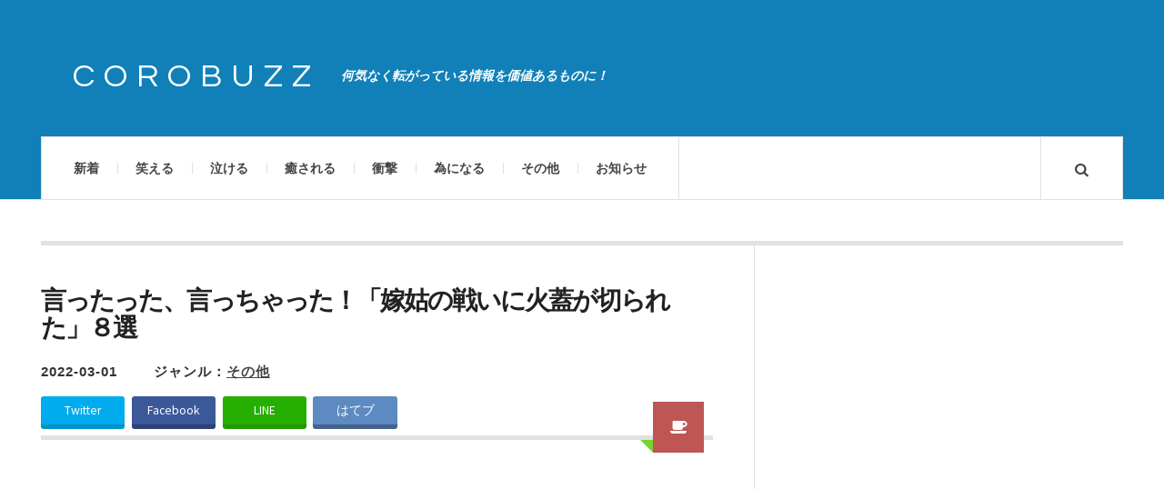

--- FILE ---
content_type: text/html; charset=UTF-8
request_url: https://corobuzz.com/archives/180404
body_size: 11461
content:

<!DOCTYPE html>
<html lang="ja">
<head prefix="og: http://ogp.me/ns# fb: http://ogp.me/ns/fb# article: http://ogp.me/ns/article#">
	<meta charset="UTF-8" />
        <meta name="apple-mobile-web-app-title" content="COROBUZZ" />
	<meta name="viewport" content="width=device-width" />
	<title>言ったった、言っちゃった！「嫁姑の戦いに火蓋が切られた」８選 | COROBUZZ</title>
    <link rel="pingback" href="https://corobuzz.com/xmlrpc.php" />
    				<script>
									window.fbAsyncInit = function() {
						FB.init({
							appId    : '172742486671716',
							xfbml    : true,
							version  : 'v2.9'
						});
					};

					(function(d, s, id){
						var js, fjs = d.getElementsByTagName(s)[0];
						if (d.getElementById(id)) {return;}
						js = d.createElement(s); js.id = id;
						js.src = "//connect.facebook.net/en_US/sdk.js";
						fjs.parentNode.insertBefore(js, fjs);
					}(document, 'script', 'facebook-jssdk'));
								</script>
			<link rel="alternate" type="application/rss+xml" title="COROBUZZ &raquo; フィード" href="https://corobuzz.com/feed" />
<link rel="alternate" type="application/rss+xml" title="COROBUZZ &raquo; コメントフィード" href="https://corobuzz.com/comments/feed" />
<link rel="shortcut icon" href="https://corobuzz.com/wp-content/uploads/2014/06/favicon.png">
<link rel="alternate" type="application/rss+xml" title="COROBUZZ &raquo; 言ったった、言っちゃった！「嫁姑の戦いに火蓋が切られた」８選 のコメントのフィード" href="https://corobuzz.com/archives/180404/feed" />
<link rel='stylesheet' id='dlm-frontend-css'  href='https://corobuzz.com/wp-content/plugins/download-monitor/assets/css/frontend.css?ver=3.9.19' type='text/css' media='all' />
<link rel='stylesheet' id='wordpress-popular-posts-css'  href='https://corobuzz.com/wp-content/plugins/wordpress-popular-posts/style/wpp.css?ver=3.3.4' type='text/css' media='all' />
<link rel='stylesheet' id='ac_style-css'  href='https://corobuzz.com/wp-content/themes/justwrite/style.css?ver=1.0.3' type='text/css' media='all' />
<link rel='stylesheet' id='ac_icons-css'  href='https://corobuzz.com/wp-content/themes/justwrite/assets/icons/css/font-awesome.min.css?ver=4.1.0' type='text/css' media='all' />
<link rel='stylesheet' id='ac_webfonts_style1-css'  href='//fonts.googleapis.com/css?family=Montserrat%3A400%2C700%7CQuestrial%7CArimo%3A400%2C700%7CSource+Sans+Pro%3A400%2C700%2C400italic%2C700italic' type='text/css' media='all' />
<script type='text/javascript' src='https://corobuzz.com/wp-includes/js/jquery/jquery.js?ver=1.11.0'></script>
<script type='text/javascript' src='https://corobuzz.com/wp-includes/js/jquery/jquery-migrate.min.js?ver=1.2.1'></script>
<script type='text/javascript' src='https://corobuzz.com/wp-content/themes/justwrite/assets/js/html5.js?ver=1.0'></script>
<link rel="EditURI" type="application/rsd+xml" title="RSD" href="https://corobuzz.com/xmlrpc.php?rsd" />
<link rel="wlwmanifest" type="application/wlwmanifest+xml" href="https://corobuzz.com/wp-includes/wlwmanifest.xml" /> 
<meta name="generator" content="WordPress 3.9.19" />
<link rel='canonical' href='https://corobuzz.com/archives/180404' />
<link rel='shortlink' href='https://corobuzz.com/?p=180404' />
<script type="text/javascript">
	window._wp_rp_static_base_url = 'https://wprp.zemanta.com/static/';
	window._wp_rp_wp_ajax_url = "https://corobuzz.com/wp-admin/admin-ajax.php";
	window._wp_rp_plugin_version = '3.5';
	window._wp_rp_post_id = '180404';
	window._wp_rp_num_rel_posts = '4';
	window._wp_rp_thumbnails = true;
	window._wp_rp_post_title = '%E8%A8%80%E3%81%A3%E3%81%9F%E3%81%A3%E3%81%9F%E3%80%81%E8%A8%80%E3%81%A3%E3%81%A1%E3%82%83%E3%81%A3%E3%81%9F%EF%BC%81%E3%80%8C%E5%AB%81%E5%A7%91%E3%81%AE%E6%88%A6%E3%81%84%E3%81%AB%E7%81%AB%E8%93%8B%E3%81%8C%E5%88%87%E3%82%89%E3%82%8C%E3%81%9F%E3%80%8D%EF%BC%98%E9%81%B8';
	window._wp_rp_post_tags = ['%E3%81%9D%E3%81%AE%E4%BB%96', '25', '5', '27', '24', '28', 'div', 'a', '17', 'script'];
	window._wp_rp_promoted_content = true;
</script>
<script type="text/javascript" src="https://wprp.zemanta.com/static/js/loader.js?version=3.5" async></script>
<style type="text/css">
ul.related_post {
  width: 100%;
  margin: 0!important;
  padding: 0!important;
  display: inline-block;
  position: relative;
  list-style: none;
}

ul.related_post li {
  font-size: 14px;
  background-image: none;
  width: 20%;
  margin:  0 0 0px 4%;
  padding: 0;
  display: inline-block;
  position: relative;
  zoom: 1;
  vertical-align: top;
  line-height:1.2;
}

ul.related_post li a {
  border-radius: 2px;
  color: #000000;

}

ul.related_post li a:hover {
color:#1180b8;
text-decoration:underline;
}

ul.related_post li img {
  border: 2px solid #bbb;
  border-radius: 4px;
  display: block;
  width:100%;
  margin: 0 0 10px 0;
  padding: 1px;
}

ul.related_post li img:hover{
filter: alpha(opacity=80);opacity: 0.8;
}

@media screen and (max-width: 650px) {

ul.related_post li {
  width: 100%;
  margin: 8px 0 0px;
  font-size: 16px;
}

ul.related_post li img {
  float: left;
  display: block;
  width: 30%;
  margin: 0 15px 0 0;
}
}

@media screen and (max-width: 500px) {
ul.related_post li img {
  float: left;
  display: block;
  width: 30%;
  margin: 0 8px 0 0;
}
}

@media screen and (max-width: 240px) {
ul.related_post li {
  font-size: 12px;
}
}</style>
      <!-- Customizer - Saved Styles--> 
      <style type="text/css">
		a, a:visited, .kk, .share-pagination .title i{color:#1180b8;}a:hover{color:#000000;}.header-wrap{background-color:#1180b8;}.logo .description{color:#ffffff;}.post-template-1 .details .detail, .single-template-1 .details .detail, .category > a, .sidebar .category > a,  .ac-twitter-tweet-time, .ac-featured-posts .thumbnail .details .category, .footer-credits .theme-author, .footer-credits .theme-author a, .footer-credits .theme-author a:visited, .post-template-1 .details .p-share .contents em, .sidebar #recentcomments, .sidebar #recentcomments a.url, .slider .date, .slider a.com, a.slide-btn:hover, .banner-small-title, .banner-small-title a, .banner-small-title a:hover, .banner-small-title a:visited{color:#333333;}.slider .date{background-color:#73d62c;}span.post-format-icon:after{border-color:#73d62c transparent transparent transparent;}.post-content .details a.post-format-icon:after{border-color: transparent #73d62c transparent transparent;}		      </style> 
      <!-- END Customizer - Saved Styles -->
      				<!-- WordPress Popular Posts v3.3.4 -->
				<script type="text/javascript">

					var sampling_active = 1;
					var sampling_rate   = 200;
					var do_request = false;

					if ( !sampling_active ) {
						do_request = true;
					} else {
						var num = Math.floor(Math.random() * sampling_rate) + 1;
						do_request = ( 1 === num );
					}

					if ( do_request ) {

						/* Create XMLHttpRequest object and set variables */
						var xhr = ( window.XMLHttpRequest )
						  ? new XMLHttpRequest()
						  : new ActiveXObject( "Microsoft.XMLHTTP" ),
						url = 'https://corobuzz.com/wp-admin/admin-ajax.php',
						params = 'action=update_views_ajax&token=ff2366002e&wpp_id=180404';
						/* Set request method and target URL */
						xhr.open( "POST", url, true );
						/* Set request header */
						xhr.setRequestHeader( "Content-type", "application/x-www-form-urlencoded" );
						/* Hook into onreadystatechange */
						xhr.onreadystatechange = function() {
							if ( 4 === xhr.readyState && 200 === xhr.status ) {
								if ( window.console && window.console.log ) {
									window.console.log( xhr.responseText );
								}
							}
						};
						/* Send request */
						xhr.send( params );

					}

				</script>
				<!-- End WordPress Popular Posts v3.3.4 -->
				
<!-- All in One SEO Pack 2.1.6 by Michael Torbert of Semper Fi Web Design[-1,-1] -->
<meta name="description" content="立派じゃ！" />

<meta name="keywords" content="姑" />

<!-- /all in one seo pack -->

<!--[if lt IE 9]>
<script src="http://corobuzz.com/wp-content/themes/justwrite/assets/js/respond.min.js"></script>
<![endif]-->

<link rel="apple-touch-icon" href="https://corobuzz.com/wp-content/themes/justwrite/sp.png" />

<!-- Google tag (gtag.js) -->
<script async src="https://www.googletagmanager.com/gtag/js?id=G-H8PDGVHTK3"></script>
<script>
  window.dataLayer = window.dataLayer || [];
  function gtag(){dataLayer.push(arguments);}
  gtag('js', new Date());

  gtag('config', 'G-H8PDGVHTK3');
</script>

<!--OGP開始-->
<meta property="fb:admins" content="100002791433545" />
<meta property="og:locale" content="ja_JP">
<meta property="og:type" content="blog">
<meta property="og:description" content="立派じゃ！">
<meta property="og:title" content="言ったった、言っちゃった！「嫁姑の戦いに火蓋が切られた」８選">
<meta property="og:url" content="https://corobuzz.com/archives/180404">
<meta property="og:site_name" content="COROBUZZ">
<meta property="og:image" content="https://corobuzz.com/wp-content/uploads/2022/03/sy.jpg">
<!--OGP完了-->

<meta name="twitter:site" content="@corobuzz">
<meta name="twitter:card" content="photo">



</head>

<body class="single single-post postid-180404 single-format-aside">


<header id="main-header" class="header-wrap">

<div class="wrap">

	<div class="top">
    
    	<div class="logo">
        	<a href="https://corobuzz.com" title="COROBUZZ" class="logo-contents">COROBUZZ</a>
                        <h2 class="description">何気なく転がっている情報を価値あるものに！</h2>
                    </div><!-- END .logo -->
        
                
    </div><!-- END .top -->
    
    <nav class="menu-wrap" role="navigation">
		<ul class="menu-main mobile-menu superfish"><li id="menu-item-24" class="menu-item menu-item-type-custom menu-item-object-custom menu-item-home menu-item-24"><a href="https://corobuzz.com/">新着</a></li>
<li id="menu-item-59" class="menu-item menu-item-type-custom menu-item-object-custom menu-item-59"><a href="https://corobuzz.com/archives/category/laugh">笑える</a></li>
<li id="menu-item-61" class="menu-item menu-item-type-custom menu-item-object-custom menu-item-61"><a href="https://corobuzz.com/archives/category/cry">泣ける</a></li>
<li id="menu-item-62" class="menu-item menu-item-type-custom menu-item-object-custom menu-item-62"><a href="https://corobuzz.com/archives/category/healing">癒される</a></li>
<li id="menu-item-63" class="menu-item menu-item-type-custom menu-item-object-custom menu-item-63"><a href="https://corobuzz.com/archives/category/surprise">衝撃</a></li>
<li id="menu-item-64" class="menu-item menu-item-type-custom menu-item-object-custom menu-item-64"><a href="https://corobuzz.com/archives/category/useful">為になる</a></li>
<li id="menu-item-139" class="menu-item menu-item-type-custom menu-item-object-custom menu-item-139"><a href="https://corobuzz.com/archives/category/other">その他</a></li>
<li id="menu-item-2867" class="menu-item menu-item-type-post_type menu-item-object-page menu-item-2867"><a href="https://corobuzz.com/info">お知らせ</a></li>
</ul>        
        <a href="#" class="mobile-menu-button"><i class="fa fa-bars"></i> </a>
        <a href="#" class="search-button"><i class="fa fa-search"></i> </a>
        
        <ul class="header-social-icons clearfix">
						<li><a href="https://twitter.com/corobuzz"target="_blank" class="social-btn left twitter"><i class="fa fa-twitter"></i> </a></li>			<li><a href="https://www.facebook.com/corobuzz"target="_blank" class="social-btn right facebook"><i class="fa fa-facebook"></i> </a></li>			<li><a href="https://plus.google.com/+Corobuzz/posts"target="_blank" class="social-btn left google-plus"><i class="fa fa-google-plus"></i> </a></li>			<li><a href="https://corobuzz.com/feed" class="social-btn right rss2"><i class="fa fa-rss"></i> </a></li>
        </ul><!-- END .header-social-icons -->
        
<div class="search-wrap nobs">
        	<form role="search" id="header-search" method="get" class="search-form" action="https://corobuzz.com/">
            	<input type="submit" class="search-submit" value="検索" />
            	<div class="field-wrap">
					<input type="search" class="search-field" placeholder="キーワードを入力" value="" name="s" title="Search fo:" />
				</div>
			</form>
        </div><!-- END .search-wrap -->

    </nav><!-- END .menu-wrap -->
    
</div><!-- END .wrap -->

</header><!-- END .header-wrap -->

<div class="wrap" id="content-wrap">
<section class="container clearfix">
    
    <div class="wrap-template-1 clearfix">
    
    <section class="content-wrap clearfix" role="main">
    
    	<section class="posts-wrap single-style-template-1 clearfix">
        
        
<article id="post-180404" class="post-180404 post type-post status-publish format-aside has-post-thumbnail hentry category-other single-template-1 clearfix">
	<div class="post-content">
    	<h2 class="title">言ったった、言っちゃった！「嫁姑の戦いに火蓋が切られた」８選</h2>        <header class="details clearfix">
        	<time class="detail left index-post-date" datetime="2022-03-01">2022-03-01</time>
			<span class="detail left index-post-category">ジャンル：<u><a href="https://corobuzz.com/archives/category/other" title="その他の一覧ページを見る" >その他</a> </u></span>
                    <a href="https://corobuzz.com/archives/type/aside" title="Aside Archive" class="post-format-icon"><i class="fa fa-coffee"></i> </a>
                    </header>

<div id="share_head">
<ul class="clearfix">
<li class="twitter"><a class="button-twitter" href="http://twitter.com/share?count=horizontal&original_referer=https://corobuzz.com/archives/180404&text=言ったった、言っちゃった！「嫁姑の戦いに火蓋が切られた」８選&url=https://corobuzz.com/archives/180404&via=corobuzz"onclick="window.open(this.href, 'tweetwindow', 'width=550, height=450,personalbar=0,toolbar=0,scrollbars=1,resizable=1'); return false;"><i class="fontawesome-twitter"></i>Twitter</a></li>
 
<li class="facebook"><a href="http://www.facebook.com/share.php?u=https://corobuzz.com/archives/180404"onclick="window.open(this.href, 'FBwindow', 'width=650, height=450, menubar=no, toolbar=no, scrollbars=yes'); return false;"><i class="fontawesome-facebook"></i>Facebook</a></li>
 
<li class="line">
<a href="http://line.me/R/msg/text/?言ったった、言っちゃった！「嫁姑の戦いに火蓋が切られた」８選%0D%0Ahttps://corobuzz.com/archives/180404"target="_blank">LINE</a>
</li>
 
<li class="hatebu">
<a href="http://b.hatena.ne.jp/add?mode=confirm&url=https://corobuzz.com/archives/180404&amp;title=言ったった、言っちゃった！「嫁姑の戦いに火蓋が切られた」８選"target="_blank">はてブ</a>
</li>
</ul>
</div>

<!-- END .details -->
        		<div class="single-content">





<div class="ad-post-head">

<!-- PC・タブレット用コンテンツ -->

<script async src="//pagead2.googlesyndication.com/pagead/js/adsbygoogle.js"></script>
<!-- n_coro_rtg -->
<ins class="adsbygoogle"
     style="display:block"
     data-ad-client="ca-pub-2186494585251843"
     data-ad-slot="6563517815"
     data-ad-format="auto"
     data-full-width-responsive="true"></ins>
<script>
(adsbygoogle = window.adsbygoogle || []).push({});
</script>




</div>

			<div class="post-con">
<p>立派じゃ！温かい拍手をお願いします…！</p>
<p>でかした！言ったった言っちゃった！嫁姑の戦いに火蓋が切られた！【サムネイル出典：Twitter / <a href="https://twitter.com/cavocha0cavocha" target="_blank"><u>あり。（@cavocha0cavocha）</u></a> 】</p>
</div>
<div class="post-caption-3">1</div>
<div class="embed_tw">
<blockquote class="twitter-tweet"width="400"align="center" lang="ja">
<p lang="ja" dir="ltr">夕方、姑から「こんなこと言いたくないんだけど」って電話が来たので「ああーー、じゃぁ言わないでください」って切った。</p>
<p>&mdash; あり。 (@cavocha0cavocha) <a href="https://twitter.com/cavocha0cavocha/status/1498271320702091265?ref_src=twsrc%5Etfw">February 28, 2022</a></p></blockquote>
<p> <script async src="https://platform.twitter.com/widgets.js" charset="utf-8"></script></div>
<div class="post-caption-3">2</div>
<div class="embed_tw">
<blockquote class="twitter-tweet"width="400"align="center" lang="ja">
<p lang="ja" dir="ltr">「おやつの前に除菌スプレーしようね。アルコールフリーだから安全よ！」って義母が子供の手に吹きかけようとしたのが次亜塩素酸ナトリウムスプレーでキムタクをも凌駕する「ちょ、待てよ」が口からぽろりと出てしまったのが昨日の事です。</p>
<p>&mdash; チェーンソーを実装したぽろり (@ampc20170401) <a href="https://twitter.com/ampc20170401/status/1265856854745182208?ref_src=twsrc%5Etfw">May 28, 2020</a></p></blockquote>
<p> <script async src="https://platform.twitter.com/widgets.js" charset="utf-8"></script></div>
<div class="post-caption-3">3</div>
<div class="embed_tw">
<blockquote class="twitter-tweet"width="400"align="center" lang="ja">
<p lang="ja" dir="ltr">昨日電話してきた義母が「息子は嫁と子どもを養ってえらい」的なことを言ったので「確かに子ども2人は夫の扶養に入ってますが少なくとも私は扶養に入ってないし収入も同じだし家のローンも権利も全て半々だしむしろ生活費は私が払ってるので養ってもらってはいません」と即答出来た</p>
<p>&mdash; 必須アミノぷーさん (@amino_pu_san) <a href="https://twitter.com/amino_pu_san/status/1490110569097351169?ref_src=twsrc%5Etfw">February 5, 2022</a></p></blockquote>
<p> <script async src="https://platform.twitter.com/widgets.js" charset="utf-8"></script></div>
<div class="post-caption-3">4</div>
<div class="embed_tw">
<blockquote class="twitter-tweet"width="400"align="center" lang="ja">
<p lang="ja" dir="ltr">姑「嫁ちゃん母乳出ないの？」</p>
<p>嫁「なんか今回は出ませんね」</p>
<p>姑「この子には愛情が無いのね」</p>
<p>嫁「ありますけど。え？じゃあお義母さん今母乳出ます？」</p>
<p>姑「出る訳ないじゃない」</p>
<p>嫁「じゃあ息子に愛情ないんですね。ウケる。旦那かわいそ。」</p>
<p>&mdash; 姑あるある(毒) (@IgZriKA7OxfgAeo) <a href="https://twitter.com/IgZriKA7OxfgAeo/status/1187784846870904832?ref_src=twsrc%5Etfw">October 25, 2019</a></p></blockquote>
<p> <script async src="https://platform.twitter.com/widgets.js" charset="utf-8"></script></div>
<div class="adtm_in">スポンサーリンク</div>
            <div class="adtm_in_area">

<script async src="https://pagead2.googlesyndication.com/pagead/js/adsbygoogle.js?client=ca-pub-2186494585251843"
     crossorigin="anonymous"></script>
<!-- n_coro_s_pg_in_n -->
<ins class="adsbygoogle"
     style="display:block"
     data-ad-client="ca-pub-2186494585251843"
     data-ad-slot="8753242662"
     data-ad-format="auto"
     data-full-width-responsive="true"></ins>
<script>
     (adsbygoogle = window.adsbygoogle || []).push({});
</script>

            </div>
<div class="post-caption-3">5</div>
<div class="embed_tw">
<blockquote class="twitter-tweet"width="400"align="center" lang="ja">
<p lang="ja" dir="ltr">「嫁というのはね、でしゃばらずに、姑を敬い、夫を立てるものなのよ。それを貴女は…」<br />とお義母さんに言われたときに</p>
<p>「私が敬う相手は私が決めます。人に立ててもらわないと立てないような男はいらないです。夫君は私なんかが立てようとしなくても、立派に立てる男です。」<br />といい放った鬼嫁です。</p>
<p>&mdash; きなこ@親バカ(育休明けて猪突猛進) (@1APjHjRODTDa8mr) <a href="https://twitter.com/1APjHjRODTDa8mr/status/1339369467436957696?ref_src=twsrc%5Etfw">December 17, 2020</a></p></blockquote>
<p> <script async src="https://platform.twitter.com/widgets.js" charset="utf-8"></script></div>
<div class="post-caption-3">6</div>
<div class="embed_tw">
<blockquote class="twitter-tweet"width="400"align="center" lang="ja">
<p lang="ja" dir="ltr">夫に初めて暴力を振るわれた時、義母にそのことを言ったら「あらまぁ家庭内のことは外に話すものではないわよ」と言われてあまりの衝撃に10秒固まってしまった</p>
<p>が、「いま家庭内の話をしているのではなくお母さんの子育てが失敗していることをフィードバックしています」と反論できたのはよかった</p>
<p>&mdash; サ リ ー ちゃん (@m_hariqmaharita) <a href="https://twitter.com/m_hariqmaharita/status/1374699682149011465?ref_src=twsrc%5Etfw">March 24, 2021</a></p></blockquote>
<p> <script async src="https://platform.twitter.com/widgets.js" charset="utf-8"></script></div>
<div class="post-caption-3">7</div>
<div class="embed_tw">
<blockquote class="twitter-tweet"width="400"align="center" lang="ja">
<p lang="ja" dir="ltr">関東で結婚して幸せにしている友人は、長年義母の嫌味に悩まされていた。「旦那が怒って義母に話してもわかってもらえなかったから、私が行って【ナメたクチきいてるといてこま■ぞワレ&amp;_$#!!】って言ったら静かになった。標準語より関西弁の方が心が伝わる事あるねんな☺️」と言ってて違う気がする。</p>
<p>&mdash; しまき (@readeigo) <a href="https://twitter.com/readeigo/status/1498063459518332930?ref_src=twsrc%5Etfw">February 27, 2022</a></p></blockquote>
<p> <script async src="https://platform.twitter.com/widgets.js" charset="utf-8"></script></div>
<div class="post-caption-3">8</div>
<div class="embed_tw">
<blockquote class="twitter-tweet"width="400"align="center" lang="ja">
<p lang="ja" dir="ltr">義母が酔うと必ず話す息子自慢。</p>
<p>義母「息子くんはポテチとかお菓子を必ずお皿に出して食べる。こういう風に育ってくれてよかったと思ってるの！」<br />私「その皿も自分で洗うならいいんですけどね」<br />義母「…」</p>
<p>いや無視すな。</p>
<p>&mdash; へろへろ (@FrkqEK3r2sBSxr6) <a href="https://twitter.com/FrkqEK3r2sBSxr6/status/1224923916931497984?ref_src=twsrc%5Etfw">February 5, 2020</a></p></blockquote>
<p> <script async src="https://platform.twitter.com/widgets.js" charset="utf-8"></script></div>
		</div><!-- END .single-content -->

<div class="share clearf">
<ul>
<li><a id="share_fb" href="http://www.facebook.com/share.php?u=https://corobuzz.com/archives/180404"onclick="window.open(this.href, 'FBwindow', 'width=650, height=450, menubar=no, toolbar=no, scrollbars=yes'); return false;">Facebookでシェア</a></li>
<li><a id="share_tw" href="http://twitter.com/share?count=horizontal&original_referer=https://corobuzz.com/archives/180404&text=言ったった、言っちゃった！「嫁姑の戦いに火蓋が切られた」８選&url=https://corobuzz.com/archives/180404&via=corobuzz"onclick="window.open(this.href, 'tweetwindow', 'width=550, height=450,personalbar=0,toolbar=0,scrollbars=1,resizable=1'); return false;">Twitterでシェア</a></li>
</ul>
</div>

	</div><!-- END .post-content -->
</article><!-- END #post-180404 .post-template-1 -->

<div class="ad-post-item-wrap"><h1 class="ad-post-footer"><span class="under">スポンサーリンク</span></h1></div>


<!-- PC・タブレット用コンテンツ -->

<style>
.ad_new_1 { width: 100%; height: 200px; }
</style>
<script async src="//pagead2.googlesyndication.com/pagead/js/adsbygoogle.js"></script>
<!-- n_coro_udr -->
<ins class="adsbygoogle ad_new_1"
     style="display:inline-block"
     data-ad-client="ca-pub-2186494585251843"
     data-ad-slot="6375358703"></ins>
<script>
(adsbygoogle = window.adsbygoogle || []).push({});
</script>



<div class="page-post-item-wrap"><h1 class="page-post-title"><span class="title">ほかの記事もおすすめです！</span></h1></div>

<!--▼前の記事、次の記事▼-->
<div class="navigation clearfix">
        <div class="cat_paging">
        <a href="https://corobuzz.com/archives/180400"><dl class="alignleft"><dt>≪ 前の記事</dt><dd><span class="thumb"><img width="100" height="100" src="https://corobuzz.com/wp-content/uploads/2022/03/gho-100x100.jpg" class="attachment-thumbnail wp-post-image" alt="gho" /></span><span class="title">一旦スタジオにお返しします！実生活で学び得た「大事なご報告」８選</span></dd></dl></a><a href="https://corobuzz.com/archives/180418"><dl class="alignright"><dt>次の記事 ≫</dt><dd><span class="thumb"><img width="100" height="100" src="https://corobuzz.com/wp-content/uploads/2022/03/kn-100x100.jpg" class="attachment-thumbnail wp-post-image" alt="kn" /></span><span class="title">鹿児島とナポリは姉妹都市で鹿児島には『ナポリ通り』があるのでナポリはどうなっているのか調べてみたら</span></dd></dl></a>    </div>
    </div>
<!--▲前の記事、次の記事▲-->

<!-- 関連記事 -->
<aside class="related_cbpost">
    <div class="con_page"><dl class="txt"><dt>関連する記事</dt>
    <ul class="related_cbpost_container">
        

        <li>
            <a href="https://corobuzz.com/archives/183277">
                <div class="related_cbthumb"><img width="300" height="200" src="https://corobuzz.com/wp-content/uploads/2022/05/sk-300x200.jpg" class="attachment-medium wp-post-image" alt="sk" /></div>
                <p class="related_cbtitle">【危険信号に気づくべし…】日頃の食生活の変化で察する健康状態８選</p>
            </a>
        </li>
        

        <li>
            <a href="https://corobuzz.com/archives/227032">
                <div class="related_cbthumb"><img width="300" height="200" src="https://corobuzz.com/wp-content/uploads/2025/09/kri-300x200.jpg" class="attachment-medium wp-post-image" alt="kri" /></div>
                <p class="related_cbtitle">【気にも留めず】ほんのわずかの！「くらいにしか！」８選</p>
            </a>
        </li>
        



        <li>
            <a href="https://corobuzz.com/archives/180714">
                <div class="related_cbthumb"><img width="300" height="171" src="https://corobuzz.com/wp-content/uploads/2022/03/cm-300x171.jpg" class="attachment-medium wp-post-image" alt="cm" /></div>
                <p class="related_cbtitle">困り事を調べているときに色々辿って出会うこのパターンのブログに何度助けられたことか「有能すぎ」</p>
            </a>
        </li>
        

        <li>
            <a href="https://corobuzz.com/archives/207473">
                <div class="related_cbthumb"><img width="300" height="200" src="https://corobuzz.com/wp-content/uploads/2023/11/2023w-300x200.jpg" class="attachment-medium wp-post-image" alt="2023w" /></div>
                <p class="related_cbtitle">カメムシが大量発生した年の予兆？いにしえの言い伝えがあるらしい</p>
            </a>
        </li>
        



        <li>
            <a href="https://corobuzz.com/archives/224608">
                <div class="related_cbthumb"><img width="300" height="200" src="https://corobuzz.com/wp-content/uploads/2025/07/tewo-300x200.jpg" class="attachment-medium wp-post-image" alt="tewo" /></div>
                <p class="related_cbtitle">【二人寄れば】掴んで組んで！離すもんかい「手を繋いで」８選</p>
            </a>
        </li>
        

        <li>
            <a href="https://corobuzz.com/archives/192626">
                <div class="related_cbthumb"><img width="300" height="200" src="https://corobuzz.com/wp-content/uploads/2022/12/gen-300x200.jpg" class="attachment-medium wp-post-image" alt="gen" /></div>
                <p class="related_cbtitle">【想定外が乗っかった】波風立った！「激怒…！（笑）」８選</p>
            </a>
        </li>
        

        <li>
            <a href="https://corobuzz.com/archives/209592">
                <div class="related_cbthumb"><img width="300" height="162" src="https://corobuzz.com/wp-content/uploads/2024/01/sen-300x162.jpeg" class="attachment-medium wp-post-image" alt="sen" /></div>
                <p class="related_cbtitle">【手が止まらない】千と千尋の神隠しを無理やりプロ野球に例える16選</p>
            </a>
        </li>
        

        <li>
            <a href="https://corobuzz.com/archives/188855">
                <div class="related_cbthumb"><img width="300" height="200" src="https://corobuzz.com/wp-content/uploads/2022/09/ns-300x200.jpg" class="attachment-medium wp-post-image" alt="ns" /></div>
                <p class="related_cbtitle">偽の議員バッジを付けて官公庁に侵入、警備どうした？と言いたくなるが気の毒な意見が目に入った</p>
            </a>
        </li>
                    </ul>
    </dl></div>
</aside>

 
<!-- PC・タブレット用コンテンツ -->
<div class="con_follow"><dl class="txt"><dt>フォローミー！</dt></dl></div>
 
<div class="follow_paging">
 
<dl class="alignleft"><dt>
<iframe src="//www.facebook.com/plugins/likebox.php?href=https%3A%2F%2Fwww.facebook.com%2Fcorobuzz&amp;width&amp;height=290&amp;colorscheme=light&amp;show_faces=true&amp;header=true&amp;stream=false&amp;show_border=true&amp;appId=333337400157883" scrolling="no" frameborder="0" style="border:none; overflow:hidden;width:100%; height:290px;" allowTransparency="true"></iframe>
</dt></dl>
       
<dl class="alignright"><dt>
<a class="twitter-timeline"  href="https://twitter.com/corobuzz"data-border-color="#ababab"width="" height="320px" data-widget-id="480577140023234560">@corobuzz からのツイート</a>
<script>!function(d,s,id){var js,fjs=d.getElementsByTagName(s)[0],p=/^http:/.test(d.location)?'http':'https';if(!d.getElementById(id)){js=d.createElement(s);js.id=id;js.src=p+"://platform.twitter.com/widgets.js";fjs.parentNode.insertBefore(js,fjs);}}(document,"script","twitter-wjs");</script>
</i></a>
</dt></dl>
 
</div>
        
        </section><!-- END .posts-wrap -->
                
    </section><!-- END .content-wrap -->
    
    
<section class="sidebar posts-sidebar clearfix">
	<aside id="execphp-24" class="side-box clearfix widget widget_execphp"><div class="sb-content clearfix">			<div class="execphpwidget">
<center>

<script async src="//pagead2.googlesyndication.com/pagead/js/adsbygoogle.js"></script>
<!-- n_coro_sky -->
<ins class="adsbygoogle"
     style="display:inline-block;width:300px;height:600px"
     data-ad-client="ca-pub-2186494585251843"
     data-ad-slot="3798857323"></ins>
<script>
(adsbygoogle = window.adsbygoogle || []).push({});
</script>

</center>

</div>
		</div></aside><!-- END .sidebox .widget --><aside id="execphp-23" class="side-box clearfix widget widget_execphp"><div class="sb-content clearfix"><h3 class="sidebar-heading">人気記事ランキング</h3>			<div class="execphpwidget"><ul id="tabnavi">
 <li>本日</li>
</ul>
<div id="tabcontent">
<div id="tab01">
<div class="menu rank  content">
<!-- WordPress Popular Posts Plugin v3.3.4 [PHP] [daily] [views] [custom] -->

<!-- cached -->

<ul class="wpp-list">
<li><a href="https://corobuzz.com/archives/231102" title="「考えた人、天才」山崎実業には神がいる、痒いところに手が届きすぎる" target="_self"><img src="https://corobuzz.com/wp-content/uploads/wordpress-popular-posts/231102-featured-300x300.jpg" width="300" height="300" title="「考えた人、天才」山崎実業には神がいる、痒いところに手が届きすぎる" alt="「考えた人、天才」山崎実業には神がいる、痒いところに手が届きすぎる" class="wpp-thumbnail wpp_cached_thumb wpp_featured" /></a> <a href="https://corobuzz.com/archives/231102" title="「考えた人、天才」山崎実業には神がいる、痒いところに手が届きすぎる" class="wpp-post-title" target="_self">「考えた人、天才」山崎実業には神がいる、痒いところに手が届きすぎる</a> </li>
<li><a href="https://corobuzz.com/archives/231113" title="【衝撃】一つ知恵が増える、おかしら付きの鯛の「なんですって！」" target="_self"><img src="https://corobuzz.com/wp-content/uploads/wordpress-popular-posts/231113-featured-300x300.jpg" width="300" height="300" title="【衝撃】一つ知恵が増える、おかしら付きの鯛の「なんですって！」" alt="【衝撃】一つ知恵が増える、おかしら付きの鯛の「なんですって！」" class="wpp-thumbnail wpp_cached_thumb wpp_featured" /></a> <a href="https://corobuzz.com/archives/231113" title="【衝撃】一つ知恵が増える、おかしら付きの鯛の「なんですって！」" class="wpp-post-title" target="_self">【衝撃】一つ知恵が増える、おかしら付きの鯛の「なんですって！」</a> </li>
<li><a href="https://corobuzz.com/archives/231107" title="姑が「嫁いびりしにいくわよ」と電話で言ってきた、やってきてそうそう" target="_self"><img src="https://corobuzz.com/wp-content/uploads/wordpress-popular-posts/231107-featured-300x300.jpg" width="300" height="300" title="姑が「嫁いびりしにいくわよ」と電話で言ってきた、やってきてそうそう" alt="姑が「嫁いびりしにいくわよ」と電話で言ってきた、やってきてそうそう" class="wpp-thumbnail wpp_cached_thumb wpp_featured" /></a> <a href="https://corobuzz.com/archives/231107" title="姑が「嫁いびりしにいくわよ」と電話で言ってきた、やってきてそうそう" class="wpp-post-title" target="_self">姑が「嫁いびりしにいくわよ」と電話で言ってきた、やってきてそうそう</a> </li>
<li><a href="https://corobuzz.com/archives/231128" title="プライベートも！諸事情も！「酪農家の入り組んだエピソード」８選" target="_self"><img src="https://corobuzz.com/wp-content/uploads/wordpress-popular-posts/231128-featured-300x300.jpg" width="300" height="300" title="プライベートも！諸事情も！「酪農家の入り組んだエピソード」８選" alt="プライベートも！諸事情も！「酪農家の入り組んだエピソード」８選" class="wpp-thumbnail wpp_cached_thumb wpp_featured" /></a> <a href="https://corobuzz.com/archives/231128" title="プライベートも！諸事情も！「酪農家の入り組んだエピソード」８選" class="wpp-post-title" target="_self">プライベートも！諸事情も！「酪農家の入り組んだエピソード」８選</a> </li>
<li><a href="https://corobuzz.com/archives/231065" title="【いいかな】そこに正座！「ちょっときなさい…！（笑）」８選" target="_self"><img src="https://corobuzz.com/wp-content/uploads/wordpress-popular-posts/231065-featured-300x300.jpg" width="300" height="300" title="【いいかな】そこに正座！「ちょっときなさい…！（笑）」８選" alt="【いいかな】そこに正座！「ちょっときなさい…！（笑）」８選" class="wpp-thumbnail wpp_cached_thumb wpp_featured" /></a> <a href="https://corobuzz.com/archives/231065" title="【いいかな】そこに正座！「ちょっときなさい…！（笑）」８選" class="wpp-post-title" target="_self">【いいかな】そこに正座！「ちょっときなさい…！（笑）」８選</a> </li>
<li><a href="https://corobuzz.com/archives/231115" title="「完成度高い」・「そうそう、そこなんだよ！」アース製薬のユーモアがラストも良い" target="_self"><img src="https://corobuzz.com/wp-content/uploads/wordpress-popular-posts/231115-featured-300x300.jpg" width="300" height="300" title="「完成度高い」・「そうそう、そこなんだよ！」アース製薬のユーモアがラストも良い" alt="「完成度高い」・「そうそう、そこなんだよ！」アース製薬のユーモアがラストも良い" class="wpp-thumbnail wpp_cached_thumb wpp_featured" /></a> <a href="https://corobuzz.com/archives/231115" title="「完成度高い」・「そうそう、そこなんだよ！」アース製薬のユーモアがラストも良い" class="wpp-post-title" target="_self">「完成度高い」・「そうそう、そこなんだよ！」アース製薬のユーモアがラストも良い</a> </li>
<li><a href="https://corobuzz.com/archives/231079" title="周りが積もっているのに新潟市の積雪を見てみると！つまりウワサの…" target="_self"><img src="https://corobuzz.com/wp-content/uploads/wordpress-popular-posts/231079-featured-300x300.jpg" width="300" height="300" title="周りが積もっているのに新潟市の積雪を見てみると！つまりウワサの…" alt="周りが積もっているのに新潟市の積雪を見てみると！つまりウワサの…" class="wpp-thumbnail wpp_cached_thumb wpp_featured" /></a> <a href="https://corobuzz.com/archives/231079" title="周りが積もっているのに新潟市の積雪を見てみると！つまりウワサの…" class="wpp-post-title" target="_self">周りが積もっているのに新潟市の積雪を見てみると！つまりウワサの…</a> </li>
<li><a href="https://corobuzz.com/archives/231134" title="遠方の観光地に行くと湧いてくる考え、怖くなることない？" target="_self"><img src="https://corobuzz.com/wp-content/uploads/wordpress-popular-posts/231134-featured-300x300.jpg" width="300" height="300" title="遠方の観光地に行くと湧いてくる考え、怖くなることない？" alt="遠方の観光地に行くと湧いてくる考え、怖くなることない？" class="wpp-thumbnail wpp_cached_thumb wpp_featured" /></a> <a href="https://corobuzz.com/archives/231134" title="遠方の観光地に行くと湧いてくる考え、怖くなることない？" class="wpp-post-title" target="_self">遠方の観光地に行くと湧いてくる考え、怖くなることない？</a> </li>
<li><a href="https://corobuzz.com/archives/231070" title="唐揚げは一部の人の中では認識が大きく異なるらしい、怒らせるな" target="_self"><img src="https://corobuzz.com/wp-content/uploads/wordpress-popular-posts/231070-featured-300x300.jpg" width="300" height="300" title="唐揚げは一部の人の中では認識が大きく異なるらしい、怒らせるな" alt="唐揚げは一部の人の中では認識が大きく異なるらしい、怒らせるな" class="wpp-thumbnail wpp_cached_thumb wpp_featured" /></a> <a href="https://corobuzz.com/archives/231070" title="唐揚げは一部の人の中では認識が大きく異なるらしい、怒らせるな" class="wpp-post-title" target="_self">唐揚げは一部の人の中では認識が大きく異なるらしい、怒らせるな</a> </li>
<li><a href="https://corobuzz.com/archives/231090" title="マジで関わらない方がいい「精神年齢が低すぎる大人」ってどんな特徴がありますか？１８選" target="_self"><img src="https://corobuzz.com/wp-content/uploads/wordpress-popular-posts/231090-featured-300x300.png" width="300" height="300" title="マジで関わらない方がいい「精神年齢が低すぎる大人」ってどんな特徴がありますか？１８選" alt="マジで関わらない方がいい「精神年齢が低すぎる大人」ってどんな特徴がありますか？１８選" class="wpp-thumbnail wpp_cached_thumb wpp_featured" /></a> <a href="https://corobuzz.com/archives/231090" title="マジで関わらない方がいい「精神年齢が低すぎる大人」ってどんな特徴がありますか？１８選" class="wpp-post-title" target="_self">マジで関わらない方がいい「精神年齢が低すぎる大人」ってどんな特徴がありますか？１８選</a> </li>

</ul>

<!-- End WordPress Popular Posts Plugin v3.3.4 -->
</div></div>

</div></div>
		</div></aside><!-- END .sidebox .widget --><aside id="ac_social_buttons_widget-3" class="side-box clearfix widget ac-social-buttons-widget"><div class="sb-content clearfix"><h3 class="sidebar-heading">SNSから最新記事をチェック！</h3>        
        <ul class="sidebar-social clearfix">
        	<li class="alignleft"><a href="https://twitter.com/corobuzz"target="_blank" class="social-btn twitter">Twitter<i class="fa fa-twitter"></i> </a></li><li class="alignright"><a href="https://www.facebook.com/corobuzz"target="_blank" class="social-btn facebook">Facebook<i class="fa fa-facebook"></i> </a></li><li class="alignleft"><a href="https://plus.google.com/+Corobuzz/posts"target="_blank" class="social-btn google-plus">Google+<i class="fa fa-google-plus"></i> </a></li><li class="alignright"><a href="https://feedly.com/i/subscription/feed/http://corobuzz.com/feed"target="_blank" class="social-btn rss">Feedly<i class="fa fa-rss"></i> </a></li>        </ul>
        
        </div></aside><!-- END .sidebox .widget --><aside id="execphp-9" class="side-box clearfix widget widget_execphp"><div class="sb-content clearfix"><h3 class="sidebar-heading">カテゴリ別一覧</h3>			<div class="execphpwidget"><div id="side_category">
	
<ul>

<li><a href="https://corobuzz.com/archives/category/laugh"><span>笑える</span><span class="count">3806</span></a></li>

<li><a href="https://corobuzz.com/archives/category/cry"><span>泣ける</span><span class="count">510</span></a></li>

<li><a href="https://corobuzz.com/archives/category/healing"><span>癒される</span><span class="count">2675</span></a></li>

<li><a href="https://corobuzz.com/archives/category/surprise"><span>衝撃</span><span class="count">2381</span></a></li>

<li><a href="https://corobuzz.com/archives/category/useful"><span>為になる</span><span class="count">2925</span></a></li>

<li><a href="https://corobuzz.com/archives/category/other"><span>その他</span><span class="count">7595</span></a></li>

</ul>
</div></div>
		</div></aside><!-- END .sidebox .widget --><!-- END Sidebar Widgets -->
</section><!-- END .sidebar -->    
    </div><!-- END .wrap-template-1 -->
    
</section><!-- END .container -->


<ul class ="footer_link">
<li><a href="https://corobuzz.com/" >&nbsp;ホーム&nbsp;</a></li>
<li><a href="https://corobuzz.com/about" >&nbsp;COROBUZZとは&nbsp;</a></li>
<li><a href="https://corobuzz.com/contact" >&nbsp;お問い合わせ&nbsp;</a></li>
</ul>

		<footer id="main-footer" class="footer-wrap clearfix">
    		<aside class="footer-credits">
        		<a href="https://corobuzz.com" title="COROBUZZ" rel="nofollow" class="blog-title">COROBUZZ</a>
            	<strong class="copyright">Copyright (c) corobuzz.com All right reserved.</strong>
                        	</aside><!-- END .footer-credits -->
			<a href="#" class="back-to-top"><i class="fa fa-angle-up"></i> </a>
		</footer><!-- END .footer-wrap -->
    
    </div><!-- END .wrap -->
    
    <script type='text/javascript' src='https://corobuzz.com/wp-content/themes/justwrite/assets/js/jquery.fitvids.js?ver=1.1'></script>
<script type='text/javascript' src='https://corobuzz.com/wp-content/themes/justwrite/assets/js/idtabs.js?ver=3.0'></script>
<script type='text/javascript' src='https://corobuzz.com/wp-content/themes/justwrite/assets/js/menu-dropdown.js?ver=1.4.8'></script>
<script type='text/javascript' src='https://corobuzz.com/wp-content/themes/justwrite/assets/js/slider.js?ver=0.3.0'></script>
<script type='text/javascript' src='https://corobuzz.com/wp-content/themes/justwrite/assets/js/myscripts.js?ver=1.0.3'></script>

</body>
</html>

--- FILE ---
content_type: text/html; charset=utf-8
request_url: https://www.google.com/recaptcha/api2/aframe
body_size: 266
content:
<!DOCTYPE HTML><html><head><meta http-equiv="content-type" content="text/html; charset=UTF-8"></head><body><script nonce="vJ2xIwBTmfJUkaEtrOgc-w">/** Anti-fraud and anti-abuse applications only. See google.com/recaptcha */ try{var clients={'sodar':'https://pagead2.googlesyndication.com/pagead/sodar?'};window.addEventListener("message",function(a){try{if(a.source===window.parent){var b=JSON.parse(a.data);var c=clients[b['id']];if(c){var d=document.createElement('img');d.src=c+b['params']+'&rc='+(localStorage.getItem("rc::a")?sessionStorage.getItem("rc::b"):"");window.document.body.appendChild(d);sessionStorage.setItem("rc::e",parseInt(sessionStorage.getItem("rc::e")||0)+1);localStorage.setItem("rc::h",'1769445244282');}}}catch(b){}});window.parent.postMessage("_grecaptcha_ready", "*");}catch(b){}</script></body></html>

--- FILE ---
content_type: text/css
request_url: https://corobuzz.com/wp-content/themes/justwrite/style.css?ver=1.0.3
body_size: 31370
content:
/*
======================================================================================================

Theme Name: JustWrite
Theme URI: http://www.acosmin.com/theme/justwrite/
Author: Alexandru Cosmin
Author URI: http://www.acosmin.com/
Description: JustWrite is a theme with clean lines and an open-spaced design, that can be used to show off your latest articles.
Version: 1.0.4
License: GNU General Public License v2.0
License URI: http://www.gnu.org/licenses/gpl-2.0.html
Tags: black, white, light, dark, two-columns, three-columns, left-sidebar, right-sidebar, fixed-layout, custom-colors, custom-header, custom-menu, editor-style, featured-images, fluid-layout, full-width-template, theme-options, translation-ready, responsive-layout

======================================================================================================

WARNING! DON'T EDIT THIS FILE ...

If you would like to modify/add your own styles, please use a child theme.

-- http://codex.wordpress.org/Child_Themes

Thank you!

======================================================================================================

	Some info:
	-- Deafault fonts used:
	--- Source Sans Pro:		font-family: 'Source Sans Pro', sans-serif;
	--- Montserrat:				font-family: 'Montserrat', sans-serif;
	--- Questrial:				font-family: 'Questrial', sans-serif;
	--- Arimo:					font-family: 'Arimo', sans-serif;
	
	-- Colors:
	--- Main Gray:		#e1e1e1;
	--- Main Color:		#be5656

------------------------------------------------------------------------------------------------------

	Table of Contents:
	- 1.0 Reset, Necessary & Repeating Styles
	- 2.0 Page Structure
	- 3.0 Header
	-- 3.1 Main Menu
	--- 3.1.1 Mobile Menu
	-- 3.2 Search Box
	-- 3.3 Browse more
	- 4.0 Content
	-- 4.1 Posts
	--- 4.1.1 Single Posts
	--- 4.1.2 Post - About & Share
	--- 4.1.3 Comments
	--- 4.1.4 Post Formats
	--- 4.1.5 Gallery
	-- 4.2 Sidebars
	-- 4.3 Widgets
	-- 4.4 Pages
	--- 4.4.1 404 Page
	-- 4.5 Slider
	- 5.0 Footer
	- 10.0 Buttons
	-- 10.1 Inputs
	- 11.0 Media Queries
	
------------------------------------------------------------------------------------------------------
*/

/* - 1.0 Reset, Necessary & Repeating Styles */
html, body, div, span, applet, object, iframe, h1, h2, h3, h4, h5, h6, p, blockquote, pre, a, abbr, acronym, address, big, cite, code, del, dfn, em, font, /*ins,*/ kbd, q, s, samp, small, strike, strong, sub, sup, tt, var, dl, dt, dd, ol, ul, li, fieldset, form, label, legend, table, caption, tbody, tfoot, thead, tr, th, td {
	border: 0;
	font-family: inherit;
	font-size: 100%;
	font-style: inherit;
	font-weight: inherit;
	margin: 0;
	outline: 0;
	padding: 0;
	vertical-align: baseline;
}

article,
aside,
details,
figcaption,
figure,
footer,
header,
hgroup,
nav,
section 
img {
	display: block;
	padding: 0;
	margin: 0;
	position: relative;
}

audio,
canvas,
video {
	display: inline-block;
}

code,
kbd,
tt,
var,
samp,
pre {
	font-family: monospace, serif;
	font-size: 15px;
	-webkit-hyphens: none;
	-moz-hyphens:    none;
	-ms-hyphens:     none;
	hyphens:         none;
	line-height: 1.6;
}

pre {
	border-width: 1px;
	border-style: solid;
	max-width: 100%;
	overflow: auto;
	padding: 20px;
	white-space: pre;
	white-space: pre-wrap;
	word-wrap: break-word;
}

blockquote,
q {
	-webkit-hyphens: none;
	-moz-hyphens:    none;
	-ms-hyphens:     none;
	hyphens:         none;
	quotes: none;
}

blockquote:before,
blockquote:after,
q:before,
q:after {
	content: "";
	content: none;
}

blockquote cite,
blockquote small {
	font-size: 16px;
	font-weight: 400;
	line-height: 1.5;
}

blockquote em,
blockquote i,
blockquote cite {
	font-style: normal;
}

blockquote strong,
blockquote b {
	font-weight: 400;
}

address {
	font-style: italic;
	margin-bottom: 25px;
}

abbr[title] {
	border-bottom-width: 1px;
	border-bottom-style: dotted;
	cursor: help;
}

small {
	font-size: smaller;	
}

cite {
	border: 0;
}

cite,
dfn,
em,
i,
q {
	font-style: italic;
}

/*
mark,
ins {
	border-bottom: 1px solid rgba(0,0,0,0.1);
	color: inherit;
	text-decoration: none;
}*/

sup,
sub {
	font-size: 75%;
	height: 0;
	line-height: 0;
	position: relative;
	vertical-align: baseline;
}

sup {
	bottom: 1ex;
}

sub {
	top: .5ex;
}

p,
pre,
dl,
dd {
	margin: 0 0 25px 0;
}

ul,
ol {
	list-style: none;
}

ul {
	list-style: disc;
}

ol {
	list-style: decimal;
}

li > ul,
li > ol {
	margin: 0 0 0 20px;
}

fieldset {
	border-width: 1px;
	border-style: solid;
	margin: 0 0 25px;
	padding: 25px 26px 0;
}

legend {
	white-space: normal;
	font-size: 1.5em;
}

button,
input,
select,
textarea {
	font-size: 100%;
	margin: 0;
	max-width: 100%;
	vertical-align: baseline;
}

button,
input {
	line-height: normal;
}

input,
textarea {
	background-image: -webkit-linear-gradient(hsla(0,0%,100%,0), hsla(0,0%,100%,0));
}

button,
html input[type="button"],
input[type="reset"],
input[type="submit"] {
	-webkit-appearance: button;
	cursor: pointer;
}

button[disabled],
input[disabled] {
	cursor: default;
}

input[type="checkbox"],
input[type="radio"] {
	padding: 0;
	border: none;
}

input[type="search"] {
	-webkit-appearance: textfield;
}

input[type="search"]::-webkit-search-decoration {
	-webkit-appearance: none;
}

button::-moz-focus-inner,
input::-moz-focus-inner {
	border: 0;
	padding: 0;
}

textarea {
	overflow: auto;
	vertical-align: top;
}







table,
th,
td {
	border-width: 1px;
	border-style: solid;
}

table {
	border-collapse: separate;
	border-spacing: 0;
	border-width: 1px 0 0 1px;
	margin-bottom: 24px;
	width: 100%;
}

caption,
th,
td {
	font-weight: normal;
	text-align: left;
}

th {
	border-width: 0 1px 1px 0;
	font-weight: bold;
}

td {
	border-width: 0 1px 1px 0;
}


::selection {
	background: rgba(0,0,0,0.9);
	color: #fff;
	text-shadow: none;
}

::-moz-selection {
	background: rgba(0,0,0,0.9);
	color: #fff;
	text-shadow: none;
}

*,
*:before,
*:after {
	box-sizing: border-box;
	-moz-box-sizing: border-box;
	-webkit-box-sizing: border-box;
	-ms-box-sizing: border-box;	
}
img, figure img {
	-ms-interpolation-mode: bicubic;
	border: 0;
	vertical-align: middle;
	height: auto;
	display: block;	
}
figure img {
	width: 100%;
}
strong, b, dt {
	font-weight: bold;	
}
.sticky,
.gallery-caption, 
.bypostauthor {
	
}
html {
	overflow-y: scroll;
	-webkit-text-size-adjust: 100%;
	-ms-text-size-adjust:     100%;
}
/* -- Necessary Styles */
body {
	background-color: #fff;
}
a, a:visited {
	color: #be5656;
	text-decoration: none;
	-webkit-transition: color 0.15s ease-in-out;
	-o-transition: color 0.15s ease-in-out;
	-moz-transition: color 0.15s ease-in-out;
	transition: color 0.15s ease-in-out;
}
a:hover {
	color: #000;
	text-decoration: none;
}
a img {
	border: none;
	background: none;	
}
.nobs {
	box-sizing: content-box;
	-moz-box-sizing: content-box;
	-webkit-box-sizing: content-box;
	-ms-box-sizing: content-box;
}
.left {
  float: left !important; 
}
.right {
  float: right !important; 
}
.clearfix {
  *zoom: 1; 
 }
.clearfix:before, .clearfix:after {
    content: " ";
    display: table; 
}
.clearfix:after {
    clear: both; 
}
embed,
iframe,
object,
video {
	margin-bottom: 24px;
	max-width: 100%;
}
p > embed,
p > iframe,
p > object,
span > embed,
span > iframe,
span > object {
	margin-bottom: 0;
}
.alignleft {
	float: left;
}
.alignright {
	float: right;
}
.aligncenter {
	display: block;
	margin-left: auto;
	margin-right: auto;
}
.comment-content img,
.single-content img,
.widget img,
.wp-caption {
	max-width: 100%;
}
.comment-content img[height],
.single-content img,
img[class*="align"],
img[class*="wp-image-"],
img[class*="attachment-"] {
	height: auto;
}
img.size-full,
img.size-large,
.wp-post-image,
.post-thumbnail img {
	height: auto;
	max-width: 100%;
}
.wp-smiley, .rsswidget img {
	width: auto;
	height: auto;
	display: inline-block;
	border: 0;
	margin-bottom: 0;
	margin-top: 0;
	padding: 0;
}
.wp-caption {
	margin-bottom: 24px;
}
.wp-caption img[class*="wp-image-"] {
	display: block;
	margin: 0;
}
.wp-caption-text {
	-webkit-box-sizing: border-box;
	-moz-box-sizing:    border-box;
	box-sizing:         border-box;
	font-size: 12px;
	font-style: italic;
	line-height: 1.5;
	margin: 9px 0;
	padding-right: 10px;
}
.clear-border {
	position: absolute;
	display: block;
}

/* -- Repeating Styles */
.top, .menu-wrap, .container, .footer-wrap {
	/* Same Style */
	position: relative; 
	width: 100%; 
	max-width: 1800px;
	margin: 0 auto; 
}
body, .post-template-1 .details .detail em, .single-template-1 .details detail em, textarea, input, select, .about-share, .logo .description {
	/* Same Font - Source Sans Pro */
	font-family: 'Source Sans Pro', sans-serif;
}
.menu-main,  .browse-more, .sidebar-heading, .tabs-widget-navigation, .post-template-1 .title, .single-template-1 .title, .sidebar .social-btn, .ac-popular-posts .position, .ac-popular-posts .title, .ac-featured-posts .thumbnail .details .title, .ac-ad-title-300px, .posts-pagination .paging-wrap, .page-links-wrap .page-links, .comments-pagination .paging-wrap, .footer-credits .copyright, .browse-by-title, #wp-calendar tbody td, #wp-calendar thead th, #wp-calendar #prev, #wp-calendar #next, .single-content h1, .single-content h2, .single-content h3, .single-content h4, .single-content h5, .single-content h6, .comment-text h1, .comment-text h2, .comment-text h3, .comment-text h4, .comment-text h5, .comment-text h6, .ac-recent-posts .title, .sidebar #recentcomments li a, .slider .title, .about-share .title, .comments-title, .comment-main .vcard .fn, .comment-reply-title, .form-submit input[type=submit], .page-404 h1, .main-page-title, .menu-wrap .search-field, .menu-wrap .search-submit, .banner-small-title, .post-thumbnail .sticky-badge, .no-comments { 
	/* Same Font - Montserrat */
	font-family: 'Montserrat', sans-serif;
}
.logo, .footer-credits .blog-title { 
	/* Same Font - Questrial */
	font-family: 'Questrial', sans-serif;
}
.ac-featured-posts .category, .ac-recent-posts .category, .slider .details .info, .comments-number, .ac-popular-posts .category, .ac-twitter-tweet-time, .post-template-1 .details .p-share .contents em, .sidebar #recentcomments a.url, .sidebar #recentcomments, .comments-title .comments-number, .comment-main .vcard .comm-edit, .comment-main .comment-reply-link, label { 
	/* Same Font - Arimo */
	font-family: 'Arimo', sans-serif;
}

.post-template-1 .details .detail,.single-template-1 .details, .detail {font-family: 'arial', sans-serif;}

a.social-btn, .sidebar-social a.social-btn, .post-small-button a.social-btn, .logo a, .logo a:visited, .logo a:hover, .slider a.category, .about-the-author .links a, .header-social-icons li a, .post-thumbnail .sticky-badge, .post-format-icon, .post-content .details .post-format-icon, .post-content .details .post-format-icon:visited, .post-content .details .post-format-icon:hover, button, .contributor-posts-link, input[type="button"], input[type="reset"], input[type="submit"], button:hover, button:focus, .contributor-posts-link:hover, input[type="button"]:hover, input[type="button"]:focus, input[type="reset"]:hover, input[type="reset"]:focus, input[type="submit"]:hover, input[type="submit"]:focus  {
	/* Same Color - #fff */
	color: #fff
}
.kk, .share-pagination .title i {
	/* Same Color - #be5656 */
	color: #be5656
}
.menu-main > li > a:hover, .mobile-drop-down > a, .mobile-drop-down > a:visited, .menu-wrap a.mobile-menu-button:hover, .menu-wrap a.search-button:hover, .menu-main > li.sfHover > a, .menu-main .sub-menu li.sfHover > a, .menu-wrap a.browse-more, .menu-wrap .search-button.activated, .mobile-menu-button.activated, .menu-wrap a.browse-more:hover, .sidebar-heading, .ac-popular-posts .position, .posts-pagination a.selected, .page-links-wrap a.selected, .comments-pagination a.selected, a.back-to-top, .footer-credits .blog-title, .post-template-1 .details .p-share .contents .close-this-temp1, .tabs-widget-navigation ul li a.selected, .browse-by-title, a.close-browse-by, .menu-main > li.current_page_item > a, .menu-main > li.current_page_ancestor > a, .menu-main > li.current-menu-item > a, .menu-main > li.current-menu-ancestor > a, .menu-main .sub-menu .sf-sub-indicator i, .comment-main .vcard .fn a, .comment-main .vcard .fn a:visited, .comment-main .vcard a.comment-edit-link, .comment-main a.comment-reply-link, .menu-wrap .search-submit:hover, .menu-wrap .search-submit:focus {
	/* Same Color - #000 */
	color: #000
}
.logo .description, .normal-list .current_page_item a, .normal-list .current-menu-item a, .normal-list .current-post-parent a, .menu-wrap a.mobile-menu-button, .wp-caption, textarea, input, .main-page-title .page-title, blockquote cite, blockquote small {
	/* Same Color - #666 */
	color: #666
}
.slider-controls a.slide-btn, .slider .title a, .slider .title a:visited, .slider .com:hover, .post-template-1 .title a, .post-template-1 .title a:visited, .ac-recent-posts a.title, .ac-popular-posts a.title, .ac-featured-posts .thumbnail .details .title, legend, .single-template-1 .title, .single-content h1, .single-content h2, .single-content h3, .single-content h4, .single-content h5, .single-content h6, .comment-text h1, .comment-text h2, .comment-text h3, .comment-text h4, .comment-text h5, .comment-text h6, .category > a:hover, .sidebar .category > a:hover, .sidebar #recentcomments li a, .sidebar #recentcomments a.url:hover, .tagcloud a, .tagcloud a:visited, .about-share .title, .post-navigation a.next-post, .post-navigation a.prev-post, label, .comment-reply-title, .page-404 h1, .main-page-title .page-title span {
	/* Same Color - #222 */
	color: #222
}
.slider .title a:hover, .post-template-1 .title a:hover, .ac-recent-posts a.title:hover, .ac-popular-posts a.title:hover, .ac-featured-posts .thumbnail .details .title:hover, .footer-credits .theme-author a:hover, .sidebar #recentcomments li a, .comment-main .vcard .fn a:hover, .menu-wrap .search-submit {
	/* Same Color - #333 */
	color: #333
}
.menu-main > li > a, .menu-wrap a.search-button, .menu-wrap a.browse-more, body, .comments-number, .comments-number:visited, .post-template-1 p, .single-template-1 .single-content, .post-template-1 .details .detail a, .single-template-1 .details .detail a, .post-template-1 .details .detail a:visited, .back-to-top:hover, .footer-credits .copyright, .close-browse-by:hover, .tagcloud a:hover, .post-navigation a.next-post:hover, .post-navigation a.prev-post:hover, .comment-main .vcard .fn, .comment-main .vcard a.comment-edit-link:hover, .menu-wrap .search-field {
	/* Same Color - #444 */
	color: #444
}
.post-template-1 .details .detail, .single-template-1 .details .detail, .category > a, .sidebar .category > a,  .ac-twitter-tweet-time, .ac-featured-posts .thumbnail .details .category, .footer-credits .theme-author, .footer-credits .theme-author a, .footer-credits .theme-author a:visited, .post-template-1 .details .p-share .contents em, .sidebar #recentcomments, .sidebar #recentcomments a.url, .slider .date, .slider a.com, a.slide-btn:hover, .banner-small-title, .banner-small-title a, .banner-small-title a:hover, .banner-small-title a:visited {
	/* Same Color - #bbb */
	color: #bbb
}
q, .single-content blockquote, .comment-text blockquote, .about-share .author, .post-navigation span, .comment-main .vcard a.comment-date, .not-found-header h2, .menu-wrap .search-submit:active {
	/* Same Color - #aaa */
	color: #aaa
}
body, .post-content, .content-wrap, .menu-main,  .menu-main ul, .mobile-menu .sub-menu a, .menu-wrap, .slider-pagination a, .slide-btn, .slider .title, .slider .com, .container, .search-wrap, .menu-wrap, .ac-ad-title-300px:before, .post-template-1 .details .post-small-button, #wp-calendar, .menu-main li:hover .sub-menu, textarea, input, .banner-small-title a, .comment-list .comment-avatar, .ac-featured-posts .thumbnail .details {
	/* Same Background Color - #fff */
	background-color: #fff;
}
.ac-popular-posts .the-percentage, .slider .category, .post-thumbnail .sticky-badge, .post-format-icon, button, .contributor-posts-link, input[type="button"], input[type="reset"], input[type="submit"]  {
	/* Same Background Color - #be5656 */
	background-color: #be5656;
}
.mobile-menu .sub-menu li:before, .no-thumbnail, .featured-image-wrap, .add-some-widgets, a.slide-btn:active, .slider-pagination a span, .comment-list .children:before, .menu-wrap .search-submit:active {
	/* Same Background Color - #e1e1e1 */
	background-color: #e1e1e1;
}
/*ins,*/ .slider-controls, .posts-pagination span.current, .page-links-wrap span, .posts-pagination span.current:hover, .page-links-wrap span:hover, .tabs-widget-navigation ul li a.selected, .menu-wrap .browse-more.activated, .tagcloud a:hover, .slide-btn:hover, .about-share .title, .post-navigation a, .post-navigation span, .comment-reply-title small, .menu-wrap .search-submit, .ac-popular-posts .position, pre {
	/* Same Background Color - #f7f7f7 */
	background-color: #f7f7f7;
}
mark, #wp-calendar tbody a, .tagcloud a, .post-navigation a:hover, .comment-reply-title small:hover, .menu-wrap .search-submit:hover, .banner-small-title:before, .banners-125-wrap ul:before {
	/* Same Background Color - #f2f2f2 */
	background-color: #f2f2f2;
}
.slider .date {
	/* Same Background Color - #000000 */
	background-color: #000000;
}
abbr[title], .close-browse-by, .tagcloud a:hover, .comment-main .comment-reply-link {
	/* Same Border Color - #be5656 */
	border-color: #be5656;

}

.back-to-top{border-color: #1180b8;}

fieldset, .container, .menu-main > li, .mobile-menu > li, .mobile-menu .sf-sub-indicator, .menu-wrap .search-button, .menu-wrap .browse-more, .mobile-menu-button, .header-wrap, .menu-wrap, .menu-main,  .sidebar, .main-page-title, .post-template-1 .details .p-share .contents .close-this-temp1, .posts-pagination, .page-links-wrap, .posts-pagination .paging-wrap, .page-links-wrap .page-links, .posts-pagination a, .page-links-wrap a, .page-links-wrap span, .comments-pagination, .comments-pagination .paging-wrap, .comments-pagination a, .posts-pagination span.current, .posts-pagination span.dots, .tabs-widget-navigation ul li a, .mini-sidebar.browse-window-opened, .browse-by-wrap, .browse-window-opened:after, #wp-calendar, #wp-calendar tbody td, #wp-calendar thead th, .menu-main .sub-menu, .menu-main .sub-menu a, .single-template-1 .details, .single-template-1 .single-content, .single-content blockquote, .comment-text blockquote, .single-content.featured-image:before, .ac-recent-posts li.full-width, .sidebar #recentcomments li, .tagcloud a, .slider-controls, .slide-btn, .slider-pagination a, .as-wrap, .share-pagination, .about-the-author, .about-share .title, .post-navigation, .post-navigation a, .ata-wrap .avatar-wrap, .clear-border, .post-navigation span, .content-wrap, .comments-title, .comment-avatar, .comment-main,  textarea, input, li .comment-reply-title small, .menu-wrap .search-submit, .search-wrap.search-visible, .post-template-1 .details .post-small-button, .sidebar-heading, .tabs-widget-navigation, .sidebar .sidebar-heading, .sidebar .tabs-widget-navigation, .ac-popular-posts .position, .ac-twitter-widget-ul li.ac-twitter-tweet, select, table, th, td, pre, .comment-list li.pingback {
	/* Same Border Color - #e1e1e1 */
	border-color: #e1e1e1;
}
.back-to-top:hover, .close-browse-by:hover, .comment-main a.comment-reply-link:hover, textarea:focus, input:focus, li .comment-reply-title small:hover, textarea:hover:focus, input:hover:focus {
	/* Same Border Color - #000000 */
	border-color: #000;
}
textarea:hover, input:hover, select:hover {
	/* Same Border Color - #333333 */
	border-color: #666;
}
.menu-wrap.visible, .search-wrap.search-visible {
	/* Same Box Shadow */
	-webkit-box-shadow: 0 6px 6px -6px rgba(0,0,0,0.3);
	-moz-box-shadow: 0 6px 6px -6px rgba(0,0,0,0.3);
	box-shadow: 0 6px 6px -6px rgba(0,0,0,0.3);
}
.menu-wrap, .social-btn, .ac-twitter-tweet-time i, .back-to-top, .close-browse-by, .tagcloud a, .slider .com, .slider .date, .slider .category, .slide-btn, .slider-pagination a, .slider-pagination a span, .slider li, .slider .details, .about-the-author .links a, .menu-wrap .search-submit, .post-content .details .post-format-icon {
	/* Same Animation */
/*
	-webkit-transition: all 200ms ease-in-out;
	-moz-transition: all 200ms ease-in-out;
	-o-transition: all 200ms ease-in-out;
	-ms-transition: all 200ms ease-in-out;
	transition: all 200ms ease-in-out;
	-webkit-backface-visibility: hidden;*/
}
.slider .info, .ac-popular-posts .category, .comments-number, .ac-twitter-tweet-time, .ac-featured-posts .thumbnail .details .category, .post-template-1 .details .p-share .contents em, .ac-recent-posts .category, .sidebar #recentcomments a.url, .sidebar #recentcomments, .comment-form-author label, .comment-form-email label, .comment-form-url label, .comment-form-comment label {
	/* Same CSS Style */
	font-size: 11px;
	font-weight: 700;
	letter-spacing: 1px;
	text-transform: uppercase;
	line-height: 1;
}
/* - 2.0 Page Structure */
.wrap {
	padding: 0 45px;	
}
.container {
	margin: 45px auto;
	border-top-width: 5px;
	border-bottom-width: 5px;
	border-top-style: solid;
	border-bottom-style: solid;
}

/* - 3.0 Header */
.header-wrap {
	width: 100%;
	height: 220px;
	background-color: #111;
	background-repeat:no-repeat;
	background-size:cover;
	background-position: center center;
	border-bottom-width: 1px;
	border-bottom-style: solid;
	position: relative;	
}
.top {
	height: 150px;
}
.logo {
        font-size: 36px;
	letter-spacing: 10px;
	font-weight: normal;
	text-transform: uppercase;
	text-align: left;
        padding-top:65px;
        padding-left:35px;
}
.logo .description {
        letter-spacing: 0;
	font-size: 14px;
	font-weight: 700;
	text-transform: none;
	font-style: italic;
	margin-top: -29px;
	margin-left: 295px;
}

.advertising728 {
	width: 728px;
	height: 90px;
	float: right;
	margin-top: 40px;	
}

/* -- 3.1 Main Menu */
.menu-wrap {
	width: 100%;
	height: 70px;
	border-width: 1px;
	border-style: solid;
	position: relative;
	z-index: 9999 !important;
	
}
.menu-wrap.visible {
	width: 100%;
	min-width: 100%;
	left: 0;
	right: 0;
	bottom: auto;
	position: fixed;
	top: 0;
	border-left: none;
	border-right: none;
	border-top: none;
	z-index: 9999 !important;
}
.menu-wrap ul {
	list-style: none;	
}
.menu-main {
	position: relative;
	float: left;
	list-style: none;
	height: 100%;
	font-size: 14px;
	font-weight: 700;
	border-right-width: 1px;
	border-right-style: solid;
	padding: 0 15px;
}
.menu-main a {
	display: block;
	padding: 0 20px;
	line-height: 68px;	
}
.menu-main li {
	position: relative;	
}
.menu-main > li {
	display: block;
	height: 100%;
	float: left;
	text-transform: uppercase;
}
.menu-main > li:first-child:before {
	display: none;	
}
.menu-main > li:before {
	content: "";
	position: absolute;
	top: 50%;
	left: 0;
	margin-top: -6px;
	width: 0px;
	height: 12px;
	border-left-width: 1px;
	border-left-style: solid;
	border-color: inherit;	
}
.menu-main .sf-sub-indicator {
	display: none;
}
.menu-main .sub-menu .sf-sub-indicator {
	display: inline-block;
	float: right;
	font-size: 14px;
	margin-right: 10px;
}
.menu-main .sub-menu {
	position: absolute;
	top: -999em;
	z-index: 99;
	list-style: none;
	width: 318px;
	font-size: 13px;
	text-transform: none;
	padding: 10px 0 10px 0;
	-webkit-box-shadow: 0 0 15px rgba(0,0,0,0.1);
	-moz-box-shadow: 0 0 15px  rgba(0,0,0,0.1);
	box-shadow: 0 0 15px  rgba(0,0,0,0.1);
	border-width: 1px;
	border-style: solid;
	margin: 0;
}
.menu-main .sub-menu li {
	padding: 0 20px;	
}
.menu-main .sub-menu a {
	line-height: 50px;
	border-bottom-width: 1px;
	border-bottom-style: solid;
	padding: 0;	
}
.menu-main .sub-menu li:last-child a {
	border: none;	
}
.menu-main li:hover .sub-menu {
	top: 68px;
	left: 0;
}
.menu-main li:hover .sub-menu .sub-menu, .menu-wrap.visible .menu-main li:hover .sub-menu .sub-menu {
	top: -11px;
	left: 316px;
}
.menu-wrap.visible .menu-main li:hover .sub-menu {
	top: 69px;	
}

/* --- Some Buttons */
.search-button, .browse-more, .mobile-menu-button {
	position: relative;
	float: right;
	width: 90px;
	height: 100%;
	display: block;
	text-align: center;
	line-height: 70px;
	border-left-width: 1px;
	border-left-style: solid;
		
}
.search-button.activated:after,
.mobile-menu-button.activated:after {
	content: "";
	display: block;
	position: absolute;
	width: 100%;
	height: 15px;
	bottom: -1px;
	left: 0;
	z-index: 9999;
	background-color: inherit;
}

/* --- 3.1.1 Mobile Menu */
.mobile-menu-button {
	display: none;
	float: left;
	border-left: none;
	border-right-width: 1px;
	border-right-style: solid;
	font-size: 18px;
	position: relative;	
}
.mobile-menu-button .fa-times {
	font-size: 16px;	
}

/* --- Header - Social Buttons */
.header-social-icons {
	list-style: none;
	float: right;
	height: 100%;
	padding: 0 20px;
	display: none;
	margin-right: 20px;

}
.header-social-icons li {
	float: left;
	display: block;
	padding: 20px 5px;
}

/* -- 3.2 Search Box */
.search-wrap {
	position: absolute;
	width: 100%;
	height: 180px;
	top: 68px;
	left: -1px;
	display: none;
	z-index: 3;	
}
.search-wrap.search-visible {
	display: block;
	border-width: 1px;
	border-style: solid;
}
.search-wrap.search-visible .search-field {
	display: inline-block;
} 
.menu-wrap.visible .search-wrap.search-visible {
	border-left: none;
	border-right: none;
	left: 0;	
}
.search-wrap .search-form {
	width: 100%;
	height: 100%;
	display: inline-block;
	overflow: hidden;	
}

/* -- 3.3 Browse More */
.browse-more {
	display: none;
	float: left;
	border-left: none;
	border-right-width: 1px;
	border-right-style: solid;
	width:auto;
	padding: 0 30px;
	font-weight: 400;
	text-transform: uppercase;
	font-size: 12px;	
}
.browse-more.activated, .browse-more:hover {
	text-decoration: underline;	
}
.mini-sidebar.browse-window-opened {
	width: 100%;
	height: auto;
	left: 0;
	right: 0;
	top: 0;
	bottom: auto;
	border-right-width: 1px;
	border-right-style: solid;
	border-left-width: 1px;
	border-left-style: solid;
	border-bottom-width: 1px;
	border-bottom-style: solid;
	-webkit-box-shadow: 0 5px 6px -6px #000;
	-moz-box-shadow: 0 5px 6px -6px #000;
	box-shadow: 0 5px 6px -6px #000;
	z-index: 99;
	background-color: inherit;
}
.browse-by-wrap {
	width: 100%;
	float: left;
	clear: both;
	display: none;	
}
.browse-window-opened .browse-by-wrap {
	display: block;
	height: 75px;
	padding: 10px 45px 0 35px;
	border-bottom-width: 2px;
	border-bottom-style: solid;	
}
.browse-by-title {
	display: inline-block;
	font-size: 26px;
	font-weight: 400;
	line-height: 1.1;
	text-transform: lowercase;	
}
.browse-window-opened .side-box {
	float: left;
	width: 20%;
	padding-top: 35px;
}
.browse-window-opened .side-box.larger {
	display: block;
	width: 40%;		
}
.mini-sidebar.browse-window-opened .side-box.larger .sb-content {
	width: 100%;	
}
.mini-sidebar.browse-window-opened .side-box.larger .sidebar-heading, .mini-sidebar.browse-window-opened .side-box.larger .sb-content {
	padding-left: 45px;		
}
.browse-window-opened:after {
	content: "";
	display: block;
	position: absolute;
	top: 0;
	bottom: 0;
	width: 0;
	margin-top: 125px;
	height: auto;
	right: 40%;
	border-left-width: 0px;
	border-left-style: solid;	
}

/* - 4.0 Content */
.wrap-template-1 {
	position: relative;
	margin-left: 245px;	
}
.content-wrap {
	width: 72%;
	float: left;
	margin: 0;
	padding-top: 45px;
	line-height: 170%;
	border-right-width: 1px;
	border-right-style: solid;
	position: relative;
}
.content-wrap.with-title {
	padding-top: 0;
}
.mini-disabled .container .wrap-template-1 {
	margin-left: 0;
}
.mini-disabled .container .posts-wrap,
.mini-disabled .container .slider-wrap {
	padding-left: 0;	
}
.top.mini-disabled, 
.menu-wrap.mini-disabled, 
.container.mini-disabled, 
.footer-wrap.mini-disabled {
	max-width: 1550px;
}
.mini-disabled .single-style-template-1, 
.mini-disabled .about-share, 
.mini-disabled .comments-area,
.mini-disabled #disqus_thread {
	padding-left: 0;	
}
.main-page-title {
	width: 100%;
	overflow: hidden;
	position: relative;
	border-bottom-width: 1px;
	border-bottom-style: solid;
	margin-bottom: 45px;
	padding: 45px;
	-webkit-box-shadow: 0 6px 6px -6px rgba(0,0,0,0.1);
	-moz-box-shadow: 0 6px 6px -6px rgba(0,0,0,0.1);
	box-shadow: 0 6px 6px -6px rgba(0,0,0,0.1);	
}
.main-page-title .page-title {
	font-size: 24px;
	font-weight: 400;
	line-height: 120%;
}
.main-page-title .page-title span {
	font-weight: 700;	
}
.main-page-title .page-title i {
	margin-left: 20px;	
}

/* -- 4.1 Posts */
.posts-wrap {
	width: 100%;
	padding: 0 45px;
	display: inline-block;	
}
.post-template-1, .single-template-1 {
	width: 100%;
	position: relative;
	margin-bottom: 45px;
}
.post-thumbnail {
	width: 28.70813397129187%;
	float: left;
	margin: 0;
	position: relative;
}
.post-thumbnail .sticky-badge {
	font-size: 11px;
	font-weight: 700;
	line-height: 28px;
	display: block;
	position: absolute;
	top: 0;
	right: 0;
	text-transform: uppercase;
	padding: 0 10px;
	z-index: 2;
}
.post-thumbnail img {
	width: 100%;
	height: auto;	//150pxサイズ
}
.post-content {
	width: 71.29186602870813%;
	float: right;
	padding: 0 0 0 45px;
	-ms-word-wrap: break-word;
	word-wrap: break-word;	
}
.post-template-1 .title, .single-template-1 .title, .post-template-1 p, .post-template-1 .details, .single-template-1 .details, .single-template-1 .single-content {
	display: block;
	width: 100%;
	margin-bottom: 20px;
	position: relative;
}
.post-template-1 .title, .single-template-1 .title {
	font-size: 25px;
	font-weight: 700;
	letter-spacing: -2px;
	line-height: 110%;
}
.post-template-1 .title a:hover {
	text-decoration: underline;	
}
.post-template-1 p, .single-template-1 .single-content {
	font-size: 20px;
}
.post-template-1 .details, .single-template-1 .details {
	height: 48px;
	line-height: 48px;
}
.post-template-1 .details .post-small-button {

	width: 48px;
	text-align: center;
	border-width: 1px;
	border-style: solid;
	font-size: 13px;
	-webkit-box-shadow: 0 2px 0 rgba(225,225,225,0.5);
	-moz-box-shadow:    0 2px 0 rgba(225,225,225,0.5);
	box-shadow:         0 2px 0 rgba(225,225,225,0.5);

}
.post-template-1 .details .post-small-button a {
	display: block;
	width: 48px;
	height: 100%;	
}
.post-template-1 .details .p-share {
	border-left: none;
}
.post-template-1 .details .p-share.opened {
	position: absolute;
	top: 0;
	left: 48px;
	z-index: 2;
}
.post-template-1 .details .p-share .contents {
	width: 100%;
	display: none;
	text-align: left;
	padding: 0 0 0 20px;
	position: relative;
	opacity: 1;	
}
.post-template-1 .details .p-share .contents em, .post-template-1 .details .p-share .contents a {
	float: left;	
}
.post-template-1 .details .p-share .contents em {
	line-height: 48px;
	margin-right: 10px;
}
.post-template-1 .details .detail, .single-template-1 .details .detail {
	display: inline-block;
	font-size: 15px;
	font-weight: 700;
	letter-spacing: 1px;
	text-transform: uppercase;
	margin-left: 25px;
}
.post-template-1 .details .detail em, .single-template-1 .details .detail em {
	font-style: italic;
	text-transform: lowercase;	
}
/* --- Navigation */
.posts-pagination, .comments-pagination, .page-links-wrap {
	width: 100%;
	display: block;
	padding: 45px;
	border-top-width: 1px;
	border-top-style: solid;	
}
.comments-pagination {
	padding: 45px 0 0 0;
	margin-top: 45px;
	text-align: center;	
}
.posts-pagination .paging-wrap, .comments-pagination .paging-wrap, .page-links-wrap .page-links {
	float: right;
	border-width: 1px;
	border-style: solid;	
	font-weight: 700;
	font-size: 22px;
}
.comments-pagination .paging-wrap {
	float: none;
	margin: 0 auto;
	display: inline-block;	
}
.posts-pagination .paging-wrap a, 
.comments-pagination .paging-wrap a,
.page-links-wrap .page-links a,
.posts-pagination .paging-wrap span,
.comments-pagination .paging-wrap span,
.page-links-wrap .page-links span {
	display: block;
	float: left;	
}
.posts-pagination .paging-wrap a:last-child, 
.comments-pagination .paging-wrap a:last-child,
.page-links-wrap .page-links a:last-child,
.posts-pagination .paging-wrap span:last-child,
.page-links-wrap .page-links span:last-child {
	border-right: none;	
}
.page-links-wrap {
	padding-left: 0;
	padding-right: 0;
	border-top-width: 4px;
	clear: both;
	margin-top: 70px;	
}
.page-links-wrap .page-links-title,
.page-links-wrap .page-links-title:hover,
.page-links-wrap a span {
	background: none;	
}
.page-links-wrap a span {
	padding: 0;	
}

/* --- 4.1.1 Single Posts */
.single-style-template-1, .about-share, .comments-area, #disqus_thread {
	padding: 0 90px;	
}
.single-template-1 .post-content {
	width: 100%;
	padding: 0;
}
.single-template-1 .title {
	font-size: 28px;
	margin-bottom: 10px;	
}
.single-template-1 .details {
	margin-bottom: 15px;	
}
.single-template-1 .details .detail {
	margin: 0 25px 0 0;
}
.single-template-1 .single-content {
	position: relative;
	padding-top: 35px;
	border-top-width: 5px;
	border-top-style: solid;
	line-height: 145%;
	-webkit-hyphens: auto;
	-moz-hyphens: auto;
	-ms-hyphens: auto;
	hyphens: auto;
	-ms-word-wrap: break-word;
	word-wrap: break-word;	
}
.single-content.featured-image {
	border-top: none;	
}
.single-content.featured-image:before {
	content: "";
	width: 44%;
	height: 0;
	position: absolute;
	top: 0;
	left: 0;
	border-top-width: 4px;
	border-top-style: solid;	
}
.single-template-1 .featured-image-wrap {
	width: 50%;
	margin:0 0 35px 60px;
	float: right;
	-webkit-box-shadow: -8px 8px 0 #e1e1e1;
	-moz-box-shadow:    -8px 8px 0 #e1e1e1;
	box-shadow:         -8px 8px 0 #e1e1e1;
}
.single-content p, 
.single-content ul, 
.single-content ol,
.single-content blockquote,
.comment-text blockquote {
	margin-bottom: 35px;
}
.single-content .wp-caption-text,
.single-content li ul, 
.single-content li ol {
	margin-bottom: 0;	
}
.single-content h1,
.single-content h2,
.single-content h3,
.single-content h4,
.single-content h5,
.single-content h6,
.comment-text h1,
.comment-text h2,
.comment-text h3,
.comment-text h4,
.comment-text h5,
.comment-text h6 {
	font-weight: 400;
	letter-spacing: -1px;
	padding-top: 20px;
	margin-bottom: 35px;
	line-height: 130%;
}
.single-content h1 {
	font-size: 38px;	
}
.single-content h2 {
	font-size: 34px;
}
.single-content h3 {
	font-size: 30px;
}
.single-content h4 {
	font-size: 26px;
}
.single-content h5 {
	font-size: 22px;
}
.single-content h6 {
	font-size: 20px;
}
.single-content ul, 
.single-content ol,
.comment-text ul,
.comment-text ol {
	list-style: disc;
	list-style-position: inside;
}
.single-content ol,
.comment-text ol {
	list-style: decimal;
	list-style-position: inside;
}
.single-content ul li, 
.single-content ol li,
.comment-main .comment-text ul li,
.comment-main .comment-text ol li {
	padding-bottom: 10px;
}
.single-content li:last-child {
	padding: 0;
	margin: 0;
}
.single-content strong {
	font-weight: 700;
}
.single-content em {
	font-style: italic;
}
blockquote.alignleft,
img.alignleft {
	margin: 30px 35px 30px 0;
}

.wp-caption.alignleft {
	margin: 30px 35px 30px 0;
}

blockquote.alignright,
img.alignright {
	margin: 30px 0 30px 35px;
}

.wp-caption.alignright {
	margin: 30px 0 30px 35px;
}

blockquote.aligncenter,
img.aligncenter,
.wp-caption.aligncenter {
	margin-top: 0;
	margin-bottom: 35px;
}
.single-content .wp-caption .wp-caption-text p {
	margin-bottom: 0	
}
.single-content blockquote,
.comment-text blockquote {
	border-left-width: 4px;
	border-left-style: solid;
	padding: 35px 0 5px 35px;
	display: block;
	font-style: italic;	
}
.single-content table,
.comment-text table {
	font-size: 14px;
	line-height: 1.2857142857;
	margin-bottom: 24px;
}

.single-content th,
.comment-text th {
	font-weight: 700;
	padding: 8px;
	text-transform: uppercase;
}

.single-content td,
.comment-text td {
	padding: 8px;
}
.single-content .post-tags-wrap {
	width: 100%;
	float: left;
	clear: both;
	font-size: 0.760em;
	font-style: italic;
}

/* --- 4.1.2 Post - About & Share */
.about-share {
	width: 100%;
	display: inline-block;
	margin-bottom: 45px;
}
.main-page-title .about-share {
	margin: 45px 0 0 0;
	padding: 0;	
}
.as-wrap {
	width: 100%;
	border-width: 1px;
	border-style: solid;
	border-top-width: 5px;	
}
.share-pagination {
	border-right-width: 1px;
	border-right-style: solid;	
	height: 100%;
	position: relative;
}
.share-pagination {
	float: left;
	width: 40%;
}
.share-pagination.about-disabled {
	width: 100%;
	border-right: none;	
}
.about-the-author {
	width: 60%;
	float: right;
	position: relative;	
}
.main-page-title .about-the-author {
	width: 100%;	
}
.ata-wrap {
	width: 100%;	
}
.ata-wrap .avatar-wrap {
	float: left;
	width: 60px;
	border-width: 1px;
	border-style: solid;
	padding: 4px;	
}
.ata-wrap .avatar-wrap .links {
	width: 100%;
	overflow: hidden;	
}
.ata-wrap .info {
	margin-left: 85px;	
}
.about-share .title, .share-post-box, .ata-wrap {
	padding: 25px;	
}
.about-share .title {
	width: 100%;
	display: block;
	line-height: 90px;
	border-bottom-width: 1px;
	border-bottom-style: solid;
	font-size: 12px;
	font-weight: 700;
	letter-spacing: 1px;
	text-transform: uppercase;
	padding-bottom: 0;
	padding-top: 0;
	overflow: hidden;
}
.share-pagination .title {
	text-align: center;	
}
.about-share .about-inner {
	float: left;	
}
.about-share .author {
	float: right;
	font-size: 16px;
	text-transform: none;
	letter-spacing: 0;	
}
.share-post-box {
	width: 100%;
	text-align: center;	
}
.share-post-box span {
	display: inline-block;
	margin: 0 5px;	
}
.share-post-box span.facebook-like {
	overflow: hidden;	
}
.post-navigation {
	position: relative;
	width: 100%;
	border-top-width: 1px;
	border-top-style: solid;	
}
.share-pagination .clear-border {
	width: 100%;
	height: 0;
	border-bottom-width: 1px;
	border-bottom-style: solid;
	bottom: -1px;
	left: 0;	
}
.about-the-author .clear-border {
	width: 0;
	height: 100%;;
	border-left-width: 1px;
	border-left-style: solid;
	top: 0;
	left: -1px;	
}

/* --- 4.1.3 Comments */
.no-comments {
	display: inline-block;
	width: 100%;
	clear: both;
	margin-top: 45px;
	font-size: 20px;
	font-weight: 400;	
}
.comments-area, #disqus_thread {
	width: 100%;
	display: inline-block;
	margin-bottom: 45px;
}
.comments-title {
	display: inline-block;
	width: 100%;
	position: relative;
	text-align: center;
	border-width: 1px;
	border-style: solid;
	border-left: none;
	border-right: none;
	border-top-width: 5px;
	margin-bottom: 75px;
	padding: 50px 0;	
}
.comments-title:after, .comments-title:before {
	top: 100%;
	left: 50%;
	border: solid transparent;
	content: " ";
	height: 0;
	width: 0;
	position: absolute;
	pointer-events: none;
}
.comments-title:after {
	border-color: rgba(255, 255, 255, 0);
	border-top-color: #ffffff;
	border-width: 31px;
	margin-left: -31px;
}
.comments-title:before {
	border-color: rgba(225, 225, 225, 0);
	border-top-color: inherit;
	border-width: 33px;
	margin-left: -33px;
}
.comments-title .comments-number, .comments-title .title {
	display: block;
	width: 100%;
	font-weight: 700;
}
.comments-title .comments-number {
	font-size: 10px;
	margin-bottom: 10px;	
}
.comments-title .title {
	font-size: 24px;
	letter-spacing: -1px;	
}
.comment-list {
	list-style: none;
}
.comment-list .children {
	margin-left: 120px;
	overflow: hidden;
	list-style: none;
	padding-top: 40px;
	position: relative; 	
}
.comment-list .children .children {
	margin-left: 90px;	
}
.comment-list li.comment, .comment-list li.pingback {
	margin-bottom: 45px;
	position: relative;	
}
.comment-list li.pingback {
	margin-bottom: 10px;
	padding: 10px;	
}
.comment-list li.pingback {
	border-width: 1px;
	border-style: solid;
	display: inline-block;
	width: 100%;	
}
.comment-list .ping-edit {
	margin-left: 5px;
	display: inline-block;	
}
.comment-list li.comment:last-child {
	margin-bottom: 0;	
}
.comment-list .comment-avatar {
	float: left;
	padding: 4px;
	border-width: 1px;
	border-style: solid;
	position: relative;
	z-index: 2;	
}
.comment-list > li > .comment-body > .comment-avatar {
	width: 80px;
	height: 80px;
}
.comment-list .children .comment-avatar {
	width: 50px;
	height: 50px;
	margin-top: 15px;
	position: relative;
	z-index: 2;	
}
.comment-list .children:before {
	content: "";
	position: absolute;
	width: 2px;
	height: 55px;
	top: 0;
	left: 25px;	
}
.comment-main {
	margin-left: 120px;	
	border-width: 2px;
	border-style: solid;
	padding: 25px 35px;
	position: relative;
}
.comment-list .children .comment-main {
	margin-left: 90px;	
}
.comment-main:after, .comment-main:before {
	right: 100%;
	top: 40px;
	border: solid transparent;
	content: " ";
	height: 0;
	width: 0;
	position: absolute;
	pointer-events: none;
}

.comment-main:after {
	border-color: rgba(255, 255, 255, 0);
	border-right-color: #ffffff;
	border-width: 10px;
	margin-top: -10px;
}
.comment-main:before {
	border-color: rgba(225, 225, 225, 0);
	border-right-color: inherit;
	border-width: 13px;
	margin-top: -13px;
}
.comment-main .vcard, .comment-main .comment-text, .comment-main .reply {
	width: 100%;
	display: inline-block;	
}
.comment-main .vcard {
	margin-bottom: 10px;	
}
.comment-main .vcard .fn {
	float: left;
	font-weight: 700;
	font-size: 16px;
	font-style: normal;	
}
.comment-main .vcard .fn a:hover {
	text-decoration: underline;	
}
.comment-main .vcard .comm-edit {
	float: right;
	text-transform: uppercase;
	font-size: 12px;
	font-weight: 700;
}
.comment-main .vcard .comment-date {
	letter-spacing: 1px;	
}
.comment-main .vcard .comment-edit-link { 
	text-transform: none;
	margin-left: 10px;
}
.comment-main .vcard .comment-edit-link:hover {
	text-decoration: underline;
}
.comment-main .comment-text {
	font-size: 16px;
	margin-bottom: 20px;
	-ms-word-wrap: break-word;
	word-wrap: break-word;	
}
.comment-main .comment-text p,
.comment-main .comment-text blockquote p:last-child  {
	margin: 0 0 15px 0;	
}
.comment-main .comment-text p:last-child {
	margin: 0;	
}
.comment-text blockquote {
	padding-top: 20px;
	font-size: 20px;	
}
.comment-text h1,
.comment-text h2,
.comment-text h3,
.comment-text h4,
.comment-text h5,
.comment-text h6 {
	padding-top: 10px;
	margin-bottom: 15px;
}
.comment-text h1 {
	font-size: 28px;	
}
.comment-text h2 {
	font-size: 26px;	
}
.comment-text h3 {
	font-size: 24px;	
}
.comment-text h4 {
	font-size: 22px;	
}
.comment-text h5 {
	font-size: 20px;	
}
.comment-text h6 {
	font-size: 18px;	
}
.comment-main .comment-reply-link { 
	display: inline-block;
	font-size: 10px;
	font-weight: 700;
	letter-spacing: 1px;
	border-bottom-width: 2px;
	border-bottom-style: solid;
	text-transform: uppercase;
	padding: 0 1px 0 2px;
	margin-bottom: 10px;
}
.comment-text li ul, 
.comment-text li ol {
	margin-bottom: 0;	
}
.comment-respond {
	margin: 75px 0 0 0;	
}
.comment-respond, .comment-form, .comment-form p, .comment-reply-title {
	width: 100%;
	overflow: hidden;
	clear: both;
	display: inline-block;	
}
.comment-reply-title {
	font-size: 32px;
	letter-spacing: -1px;
	font-weight: 700;
	margin-bottom: 10px;
	line-height: 110%;	
}
.comment-reply-title small {
	float: right;
	font-size: 14px;
	line-height: 32px;
	letter-spacing: normal;
	padding: 0 10px;
	display: inline-block;	
}
li .comment-reply-title small {
	border-width: 1px;
	border-style: solid;	
}
.comment-form p {
	float: left;
}
.comment-form .required {
	color: red;	
}
.comment-notes,
.logged-in-as,
.form-allowed-tags {
	font-size: 14px;
}
.form-allowed-tags code {
	font-size: 12px;	
}
.comment-form .comment-form-author, 
.comment-form .comment-form-email, 
.comment-form .comment-form-url {
	width: 33.333%;
	clear: none;
	overflow: hidden;	
}
.comment-form-author label,
.comment-form-email label,
.comment-form-url label,
.comment-form-comment label,
.comment-form-author input,
.comment-form-email input,
.comment-form-url input {
	width: 92%;
	display: inline-block;
	float: left;
	clear: both;
	margin-bottom: 5px;
}
.comment-form-url label,
.comment-form-url input {
	width: 100%;
}
.comment-form-comment textarea {
	width: 100%;
	margin-bottom: 0;
}
.form-submit input[type=submit] {
	padding: 20px;
	font-weight: 700;
	letter-spacing: 1px;
	text-transform: uppercase;	
}

/* --- 4.1.4 Post Formats */
.post-format-icon {
	display: inline-block;
	position: absolute;
	width: 56px;
	line-height: 56px;
	z-index: 2;
	bottom: -14px;
	left: 0;
	text-align: center;
	font-size: 18px;	
}
.post-format-icon:after {
	position: absolute;
	content: "";
	bottom:0;
	right: -14px;
	display: block;
	width: 0;
	height: 0;
	border-style: inset;
	border-style: solid;
	border-width: 14px 14px 0 0;
	border-color: #000 transparent transparent transparent;
	-webkit-transform:rotate(360deg);
}
.post-content .details .post-format-icon {
	position: absolute;
	bottom: -65px;
	right: 10px;
	left: auto;

}
.post-content .details .post-format-icon:hover {
	padding-bottom: 9px;	
}
.post-content .details .post-format-icon:after {
	right: auto;
	left: -14px;
	border-width: 0 14px 14px 0;
	border-color: transparent #000 transparent transparent;
}

/* --- 4.1.5 Gallery */
.gallery {
	margin-bottom: 20px;
}

.gallery-item {
	float: left;
	margin: 0 8px 8px 0;
	overflow: hidden;
	position: relative;
}

.gallery-item img {
	border: none;	
}

.gallery-columns-1 .gallery-item {
	max-width: 100%;
}

.gallery-columns-2 .gallery-item {
	max-width: 48%;
	max-width: -webkit-calc(50% - 8px);
	max-width:         calc(50% - 8px);
}

.gallery-columns-3 .gallery-item {
	max-width: 32%;
	max-width: -webkit-calc(33.3% - 8px);
	max-width:         calc(33.3% - 8px);
}

.gallery-columns-4 .gallery-item {
	max-width: 23%;
	max-width: -webkit-calc(25% - 8px);
	max-width:         calc(25% - 8px);
}

.gallery-columns-5 .gallery-item {
	max-width: 19%;
	max-width: -webkit-calc(20% - 8px);
	max-width:         calc(20% - 8px);
}

.gallery-columns-6 .gallery-item {
	max-width: 15%;
	max-width: -webkit-calc(16.7% - 8px);
	max-width:         calc(16.7% - 8px);
}

.gallery-columns-7 .gallery-item {
	max-width: 13%;
	max-width: -webkit-calc(14.28% - 8px);
	max-width:         calc(14.28% - 8px);
}

.gallery-columns-8 .gallery-item {
	max-width: 11%;
	max-width: -webkit-calc(12.5% - 8px);
	max-width:         calc(12.5% - 8px);
}

.gallery-columns-9 .gallery-item {
	max-width: 9%;
	max-width: -webkit-calc(11.1% - 8px);
	max-width:         calc(11.1% - 8px);
}

.gallery-columns-1 .gallery-item:nth-of-type(1n),
.gallery-columns-2 .gallery-item:nth-of-type(2n),
.gallery-columns-3 .gallery-item:nth-of-type(3n),
.gallery-columns-4 .gallery-item:nth-of-type(4n),
.gallery-columns-5 .gallery-item:nth-of-type(5n),
.gallery-columns-6 .gallery-item:nth-of-type(6n),
.gallery-columns-7 .gallery-item:nth-of-type(7n),
.gallery-columns-8 .gallery-item:nth-of-type(8n),
.gallery-columns-9 .gallery-item:nth-of-type(9n) {
	margin-right: 0;
}

.gallery-caption {
	background-color: rgba(0, 0, 0, 0.7);
	-webkit-box-sizing: border-box;
	-moz-box-sizing:    border-box;
	box-sizing:         border-box;
	color: #fff;
	font-size: 12px;
	line-height: 1.5;
	margin: 0;
	max-height: 50%;
	opacity: 0;
	padding: 6px 8px;
	position: absolute;
	bottom: 0;
	left: 0;
	text-align: left;
	width: 100%;
}

.gallery-caption:before {
	content: "";
	height: 100%;
	min-height: 49px;
	position: absolute;
	top: 0;
	left: 0;
	width: 100%;
}

.gallery-item:hover .gallery-caption {
	opacity: 1;
}

.gallery-columns-7 .gallery-caption,
.gallery-columns-8 .gallery-caption,
.gallery-columns-9 .gallery-caption {
	display: none;
}

/* -- 4.2 Sidebars */
.add-some-widgets {
	width: 100%;
	padding: 30px 0;
	text-align: center;
	display: inline-block;	
}
.mini-sidebar, .sidebar, .mini-sidebar-bg {
	padding-top: 50px;
	-webkit-box-shadow: 1px 0 0 #e1e1e1;
	-moz-box-shadow:    1px 0 0 #e1e1e1;
	box-shadow:         1px 0 0 #e1e1e1;
}
.mini-sidebar, 
.mini-sidebar-bg {
	height: 100%;
	width: 245px;
	background: -moz-linear-gradient(left,  rgba(255,255,255,0) 0%, rgba(0,0,0,0.02) 100%);
	background: -webkit-gradient(linear, left top, right top, color-stop(0%,rgba(255,255,255,0)), color-stop(100%,rgba(0,0,0,0.02)));
	background: -webkit-linear-gradient(left,  rgba(255,255,255,0) 0%,rgba(0,0,0,0.02) 100%);
	background: -o-linear-gradient(left,  rgba(255,255,255,0) 0%,rgba(0,0,0,0.02) 100%);
	background: -ms-linear-gradient(left,  rgba(255,255,255,0) 0%,rgba(0,0,0,0.02) 100%);
	background: linear-gradient(to right,  rgba(255,255,255,0) 0%,rgba(0,0,0,0.02) 100%);
	filter: progid:DXImageTransform.Microsoft.gradient( startColorstr='#00ffffff', endColorstr='#f4f4f4',GradientType=1 );
}
.mini-sidebar {
	background: none;	
}
.mini-sidebar {
	position: relative;
	float: left;
	z-index: 2;	
}
.mini-sidebar-bg {
	position: absolute;
	top: 0;
	left: 0;
	right: auto;
	bottom: 0;
	padding: 0;
	margin: 0;
	z-index: 1;
		
}
.sidebar {
	position: relative;
	float: right;
	width: 28%;
        left:-1px\9;
        border-left-width: 1px\9;
	border-left-style: solid\9;
	-webkit-box-shadow: -1px 0 0 #e1e1e1;
	-moz-box-shadow:    -1px 0 0 #e1e1e1;
	box-shadow:         -1px 0 0 #e1e1e1;	
}
.sidebar-heading, .tabs-widget-navigation {
	position: relative;
	display: block;
	width: 100%; 
	font-size: 14px;
	font-weight: 700;
	text-transform: uppercase;
	letter-spacing: 3px;
	border-bottom-width: 4px;
	border-bottom-style: double;
	line-height: 1;
	padding: 0 0 25px 35px;
	margin-bottom: 15px;
}
.side-box {
	width: 100%;
	margin-bottom: 45px;
	line-height: 150%;	
}
.side-box.larger {
	display: none;	
}
.sb-content {
	width: 100%;
	position: relative;
}
.mini-sidebar .sb-content {
	padding: 0 45px 0 35px;	
}
.sidebar .sb-content {
	padding: 0 0 0 45px;	
}
.sb-content li > ul,
.sb-content li > ol {
	margin: 0;
}
.sb-content ul {
	list-style: none;
	width: 100%;
	position: relative;
}
.sb-content ul li {
	display: block;
	padding: 0;
	margin-bottom: 15px;	
}
.sb-content ul li:last-child {
	margin-bottom: 0;	
}
.sb-content ul.normal-list li {
	display: block;
	width: 100%;
	padding: 5px 0;
	margin: 0;	
}
.mini-sidebar .normal-list {
	font-size: 16px;
	font-weight: 700;
}
.sidebar .sidebar-heading, .sidebar .tabs-widget-navigation {
	border-top-width: 1px;
	border-top-style: solid;
	padding: 25px 45px 25px 0px;
	margin-bottom: 45px;
	position: relative;
}
.sidebar .tabs-widget-navigation {
	padding: 0 0 0 45px;	
}
.sidebar .sidebar-heading:before,
.sidebar .sidebar-heading:after {
	content: "";
	display: block;
	position: absolute;
	width: 45px;
	height: 100%;
	left: -45px;
	top: -1px;
	box-sizing: content-box;
	-moz-box-sizing: content-box;
	-webkit-box-sizing: content-box;
	-ms-box-sizing: content-box;
	border-top-width: 1px;
	border-bottom-width: 4px;
	border-top-style: solid;
	border-bottom-style: double;
	border-color: inherit;
}
.sidebar .sidebar-heading:after {
	left: auto;
	right: -45px;
	display: none;	
}
.mini-sidebar p, .sidebar p {
	margin-bottom: 25px;	
}
.mini-sidebar p:last-child, .sidebar p:last-child {
	margin-bottom: 0;	
}

/* -- 4.3 Widgets */
/* --- WP RSS Widget */
.widget_rss .rsswidget, .widget_rss .rss-date {
	font-size: 11px;
	text-transform: uppercase;	
}
/* --- WP Calendar */
#wp-calendar {
	width: 100%;
	border-width: 1px;
	border-style: solid;
	text-align: center;	
}
#wp-calendar td, #wp-calendar th {
	text-align: center;	
}
#wp-calendar table {
	line-height: 2;
	margin: 0;
}
#wp-calendar caption {
	font-weight: 700;
	margin-bottom: 20px;
	text-transform: none;
}
#wp-calendar thead th {
	background-color: rgba(255, 255, 255, 0.1);
}

#wp-calendar tbody td,
#wp-calendar thead th {
	border-style: solid;
	font-size: 12px;
	font-weight: 700;
}

#wp-calendar tbody a {
	display: block;
}
#wp-calendar #prev, #wp-calendar #next {
	font-weight: 700;
	font-size: 12px;
	text-transform:uppercase;
	padding: 6px 0;
	
}
/* --- Tabs Widget */
.tabs-widget-navigation ul {
	list-style: none;
	float: left;	
}
.tabs-widget-navigation ul li {
	display: block;
	float: left;
}
.tabs-widget-navigation ul li a {
	display: block;
	position: relative;
	width: 60px;
	text-align: center;
	font-size: 14px;
	line-height: 60px;
	margin-right: -1px;
	border-left-width: 1px;
	border-right-width: 1px;
	border-left-style: solid;
	border-right-style: solid;
}
.tabs-widget-navigation ul li a.selected:after {
	content: "";
	display: block;
	position: absolute;
	width: auto;
	height: 15px;
	bottom: -15px;
	left: -1px;
	padding: 0 29px;
	border-width: 1px;
	border-style: solid;
	border-top: none;
	border-color: inherit;
	background-color: inherit;	
}

/* --- Same styles in some widgets */
.ac-popular-posts .category, .ac-popular-posts .title, .ac-popular-posts .the-percentage, .ac-recent-posts .category, .ac-recent-posts .title {
	width: 100%;
	display: block;	
}
.ac-popular-posts .title, .ac-recent-posts .title, .sidebar #recentcomments a {
	font-size: 19px;
	font-weight: 700;
	letter-spacing: -1px;
	line-height: 120%;
	margin: 8px 0 12px 0;	
}
.ac-popular-posts .title:hover, .ac-recent-posts .title:hover {
	text-decoration: underline;	
}

/* --- Popular Posts */
.ac-popular-posts li {
	display: block;
	width: 100%;
	position: relative;
	min-height: 60px;
	margin-bottom: 30px;
}
.ac-popular-posts li:last-child {
	margin-bottom: 0;	
}
.ac-popular-posts .position {
	position: absolute;
	display: block;
	top: 0;
	left: 0;
	width: 60px;
	line-height: 60px;
	border-width: 1px;
	border-style: solid;
	font-size: 30px;
	font-weight: 400;
	text-align: center;
}
.ac-popular-posts .details {
	width: auto;
	margin: 0 0 0 80px;
	padding-right: 15px;	
}
.ac-popular-posts .the-percentage {
	height: 8px;
	-webkit-border-radius: 6px;
	-moz-border-radius: 6px;
	border-radius: 6px;	
	margin-bottom: 5px;
	background-image:url('[data-uri]');
	background-repeat: repeat-x;
}

/* --- Recent Posts Widget */
.sb-content .ac-recent-posts > li {
	display: block;
	width: 100%;
	margin-bottom: 30px;
}
.ac-recent-posts .thumbnail {
	width: 30%;
	float: left;	
}
.ac-recent-posts .details {
	width: 65%;
	float: right;	
}
.ac-recent-posts li.full-width {
	border-bottom-width: 1px;
	border-bottom-style: solid;	
	margin-bottom: 15px;
	padding-bottom: 15px;
}
.ac-recent-posts li.full-width:last-child {
	border-bottom: none;
	margin-bottom: 0;
	padding-bottom: 0;	
}
.ac-recent-posts li.full-width .details {
	width: 100%;
	float: left;
}
.ac-recent-posts .title {
	margin-bottom: 0px;	
}

/* --- Recent Comments Widget */
.sidebar #recentcomments li {
	overflow: hidden;
	padding: 0 15px 15px 0;
	margin-bottom: 15px;
	border-bottom-width: 1px;
	border-bottom-style: solid;	
}
.sidebar #recentcomments li:last-child {
	padding-bottom: 0;
	margin-bottom: 0;
	border: none;	
}
.sidebar #recentcomments a {
	float: left;
	display: block !important;
	width: 100%;
	clear: both;
	text-transform: none;
	position: relative;
}
.sidebar #recentcomments a:hover {
	text-decoration: underline;	
}
.sidebar #recentcomments a.url {
	display: inline !important;
	float: none;
	padding-top: 0;	
}
.sidebar #recentcomments a:before {
	content: "";
	width: 100%;
	display: block;
	height: 8px;	
}
.sidebar #recentcomments a.url:hover {
	text-decoration: none;	
}
.sidebar #recentcomments a.url:before {
	display: none;	
}

/* --- Tag Cloud Widget */
.tagcloud {
	width: 100%;
	overflow: hidden;	
}
.tagcloud a {
	float: left;
	font-size: 13px; 
	display: inline-block;
	line-height: 22px;
	padding: 0 7px;
	text-transform: lowercase;
	margin: 0 3px 3px 0;
	border-width: 1px;
	border-style: solid;
}

/* --- Twitter Widget */
.ac-twitter-widget-ul {
	overflow: hidden;
	padding-bottom: 3px;	
}
.ac-twitter-widget-ul li.ac-twitter-tweet {
	display: block;
	width: 100%;
	border-width: 1px;
	border-style: solid;
	padding: 20px;
	margin-bottom: 10px;
	-webkit-box-shadow: 0 3px 0 rgba(225,225,225,0.5);
	-moz-box-shadow:    0 3px 0 rgba(225,225,225,0.5);
	box-shadow:         0 3px 0 rgba(225,225,225,0.5);
	font-size: 14px;
}
.ac-twitter-tweet-time {
	margin-top: 10px;	
}
.ac-twitter-tweet-time em, .ac-twitter-tweet-time i {
	float: left;
	margin-right: 5px;
	font-style: normal;	
}
.ac-twitter-tweet-time em {
	line-height: 15px;
}
.ac-twitter-tweet-time i {
	color: #65b8e3;
	opacity: 0.5;
	font-size: 16px;
}
.ac-twitter-widget-ul li:hover i {
	opacity: 1;
}
.ac-twitter-follow-button {
	width: 100%;
	clear: both;
	margin-top: 25px;
	text-align: center;	
}

/* --- Social Buttons Widget */
.ac-social-buttons-widget ul {
	list-style: none;	
}
.ac-social-buttons-widget ul li {
	width: 48%;
	margin-bottom: 10px;
}
.mini-sidebar .ac-social-buttons-widget li {
	width: 100%;
	clear: both;	
}

/* --- Featured Posts Widget */
.ac-featured-posts li {
	display: block;
	width: 100%;
	margin-bottom: 30px;
}
.ac-featured-posts .thumbnail .details {
	width: 75%;
	height: auto;
	position: absolute;
	bottom: 0;
	left: 0;
	padding: 30px 30px 0 0;
	background: -moz-linear-gradient(left, rgba(255,255,255,1) 0%, rgba(255,255,255,1) 1%, rgba(255,255,255,0.6) 100%);
	background: -webkit-gradient(linear, left top, right top, color-stop(0%,rgba(255,255,255,1)), color-stop(1%,rgba(255,255,255,1)), color-stop(100%,rgba(255,255,255,0.6)));
	background: -webkit-linear-gradient(left, rgba(255,255,255,1) 0%,rgba(255,255,255,1) 1%,rgba(255,255,255,0.6) 100%);
	background: -o-linear-gradient(left, rgba(255,255,255,1) 0%,rgba(255,255,255,1) 1%,rgba(255,255,255,0.6) 100%);
	background: -ms-linear-gradient(left, rgba(255,255,255,1) 0%,rgba(255,255,255,1) 1%,rgba(255,255,255,0.6) 100%);
	background: linear-gradient(to right, rgba(255,255,255,1) 0%,rgba(255,255,255,1) 1%,rgba(255,255,255,0.6) 100%);
	
}
.ac-featured-posts .thumbnail .details .category {
	display: block;
	width: 100%;
}
.ac-featured-posts .thumbnail .details .title {
	font-size: 17px;
	font-weight: 700;
	letter-spacing: -1px;
	line-height: 140%;
	margin: 10px 0 0 0;
	display: block;
}
.ac-featured-posts .thumbnail .details .title:hover {
	text-decoration: underline;	
}
.ac-featured-posts .thumbnail .details .read-more {
	display: block;
	font-size: 12px;
	position: relative;
	line-height: 30px;
	width: 20px;
	margin-bottom: 15px;
}

/* --- Some Advertising Styles */
.banner-small-title {
	display: block;
	width: 100%;
	clear: both;
	height: 9px;
	margin-bottom: 8px;
	position: relative;
}
.banner-small-title:before {
	content: "";
	position: absolute;
	top: 0;
	left: 0;
	width: 100%;
	height: 100%;
	z-index: 1;	
}
.banner-small-title a {
	position: relative;
	display: inline-block;
	line-height: 9px;
	float: left;
	clear: both;
	font-size: 9px;
	text-transform: uppercase;
	letter-spacing: 1px;
	z-index: 2;
	padding-right: 10px;
}
.banner-small-title a:hover {
	text-decoration: underline;	
}

/* --- 300x250px Ad Widget */
.banner-300-wrap {
	width: 300px;
	margin: 0 auto;
}

/* --- 160x600px Ad Widget */
.banner-160-wrap {
	width: 100%;
	clear: both;	
}
.banner-160-wrap .ad160 {
	width: 160px;
	overflow: hidden;
	margin: 0 auto;	
}
.mini-sidebar .banner-160-wrap {
	padding-left: 35px;
	margin-bottom: 45px;	
}
.mini-sidebar .banner-160-wrap .ad160 {
	margin: 0;	
}

/* --- 125x125px Ads Widget */
.banners-125-wrap {
	width: 300px;
	margin: 0 auto;
}
.banners-125-wrap.under {
	margin-top: -25px;	
}
.banners-125-wrap ul {
	list-style: none;
	width: 100%;
	padding: 0 0 -20px 0;
	margin: 0;
	overflow: hidden;
	position: relative;	
}
.banners-125-wrap ul:before {
	content: "";
	position: absolute;
	top: 0;
	left: 50%;
	width: 8px;
	height: 100%;
	margin-left: -4px;	
}
.banners-125-wrap ul li {
	padding: 0;
	margin: 0;
	width: 125px;
	height: 125px;
	overflow: hidden;
	margin-bottom: 20px;	
}
.banners-125-wrap ul li.last {
	margin-bottom: 0;	
}

/* -- 4.4 Pages */
.page-template-normal .title, .page-template-full .title {
	margin-bottom: 45px;
}
.page-full-width {
	margin: 0;
	padding: 0 45px;	
}
.page-full-width .content-wrap {
	width: 100%;
	border: none;	
}
.page-full-width .single-style-template-1 {
	padding: 0;	
}

/* -- 4.4.1 404 Page */
.page-404, .not-found-header {
	width: 100%;
	overflow: hidden;	
}
.not-found-header {
	margin: 90px 0;	
}
.not-found-header h1,
.not-found-header h2 {
	text-align: center;
	display: block;
	width: 100%;
}
.not-found-header h1 {
	font-size: 140px;
	font-weight: 700;
	letter-spacing: -5px;
}
.not-found-header h2 {
	font-size: 20px;
	font-weight: 700;
	line-height: 145%;	
}
.try-a-search {
	font-size: 16px;
	font-weight: 700;
} 

/* -- 4.5 Slider */
.slider-wrap { 
	width: 100%;
	overflow: hidden;
	padding: 0 45px;
	margin-bottom: 50px;
	position: relative;
}

.slider {
    position: relative;
    overflow: hidden;
    width: 100%;
}
.slider ul {
    width: 20000em;
    position: relative;
    list-style: none;
    margin: 0;
    padding: 0;
}
.slider li {
    float: left;
	padding: 0 ;
	margin-right: 0;
	overflow: hidden;
	position: relative;
}
.slider img {
    display: block;
    max-width: 100%;
    height: auto !important;
}
.slider .details {
	width: 100%;
	position: relative;	
	margin-top: -70px;
	z-index: 2;
}
.slider .title {
	width: 80%;
	padding: 12px 20px 20px 20px;	
}

.slider .info {
	width: 80%;
	padding: 20px;	
}

.slider .title {
	display: inline-block;
	font-size: 19px;
	font-weight: 700;
	letter-spacing: -1px;
	line-height: 120%;
	min-height: 85px;
}
.slider li:hover .title a, .slider li:hover .category, .slider .title a:hover, .slider .category:hover {
	text-decoration: underline;	
}
.slider .details .info {
	padding-top: 0;
	padding-bottom: 0;
	line-height: 30px;
	font-size: 10px;
	
}
.slider .com, .slider .date, .slider .category {
	display: inline-block;
	float: left;
	padding: 0 14px;
	box-shadow: 0 -5px 5px rgba(0,0,0,0.1) inset;
	opacity: 0.9;
}
.slider .com {
	font-size: 11px;
	opacity: 1;	
}
.slider .com:hover, .slider .date:hover, .slider .category:hover {
	opacity: 1;
}
.slider-controls {
	position: relative;
	width: 100%;
	border-width: 1px;
	border-style: solid;
	border-top-width: 5px;
	margin-top: 0px;
        margin-top: 0px\9;
	line-height: 55px;
}
.slider-pagination {
	display: inline-block;
	float: right;
	margin: 0 25px 0 0;
}

/* - 5.0 Footer */
.footer-wrap {
	padding-top: 50px;
	padding-bottom: 80px;
}
.footer-credits {
	width: auto;
	margin-right: 155px;
	margin-left: 45px;
}
.footer-credits .blog-title, .footer-credits .copyright, .footer-credits .theme-author {
	float: left;
	clear: both;
	margin-bottom: 20px;	
}
.footer-credits .blog-title {
	font-size: 30px;
	letter-spacing: 10px;
	font-weight: normal;
	text-transform: uppercase;
	text-align: left;
	opacity: 0.5;	
}
.footer-credits .copyright {
	font-size: 12px;
	text-transform: uppercase;
	letter-spacing: 1px;
	font-weight: 700;
}
.footer-credits .theme-author {
	font-size: 14px;
	font-style: italic;
	border-bottom: 2px solid rgba(225,225,225,0.9);
	padding-bottom: 5px;
}
.footer-credits .theme-author a {
	margin-right: 5px;
}
.footer-credits .theme-author em {
	margin-left: 5px;	
}
.footer-credits .theme-author a:last-child {
	margin: 0;	
}

/* - 10.0 Buttons */
/* -- Slider Controls */
.slide-btn {
	float: left;
	text-align: center;
	padding: 0 30px;
	border-right-width: 1px;
	border-right-style: solid;
	font-size: 12px;	
}
.slider-pagination a {
	display: block;
	width: 26px;
	height: 26px;
	float: left;
	margin: 15px 0 0 10px;
	border-width: 1px;
	border-style: solid;
	padding: 6px;
}
.slider-pagination a span {
	display: block;
	width: 100%;
	height: 100%;
	float: left;
}
.slider-pagination a:hover span {
	background-color: rgba(0,0,0,0.3);
}

.slider-pagination a.active span {
	width: 100%;
	height: 100%;
	background-color: rgba(0,0,0,0.8);	
}
/* -- Browse By Close Button */
.close-browse-by {
	display: inline-block;
	float: right;
	font-size: 14px;
	height: 40px;
	width: 40px;
	line-height: 34px;
	text-align: center;	
	-webkit-border-radius: 40px;
	-moz-border-radius: 40px;
	border-radius: 40px;
	border-width: 3px;
	border-style: solid;	
}
/* -- Post Navigation Buttons */
.post-navigation a, .post-navigation span {
	display: inline-block;
	width: 50%;
	line-height: 130px;
	text-align: center;
	font-size: 60px;
	border-width: 1px;
	border-style: solid;
	border-left: none;
	border-bottom: none;
	border-top: none;
}
.post-navigation .prev-post {
	float: left;	
}
.post-navigation .next-post {
	border-right: none;
	float: right;	
}
/* -- About The Author Links */
.about-the-author .links a {
	display: inline-block;
	width: 100%;
	line-height: 26px;
	text-align: center;
	font-size: 13px;
	float: left;
	box-shadow: 0 0 5px rgba(255,255,255,0.4) inset;	
}
/* -- Sidebar Social Buttons */
.sidebar .social-btn i, 
.mini-sidebar .social-btn i, 
.sidebar .social-btn,
.mini-sidebar .social-btn {
	line-height: 55px;	
}
.social-btn {
	display: block;
	width: 100%;
	font-size: 11px;
	font-weight: 600;
	text-transform: uppercase;
	letter-spacing: 1px;
	padding: 0 0 0 15px;
	position: relative;
	overflow: hidden;	
}
.sidebar .social-btn i, 
.mini-sidebar .social-btn i {
	width: 55px;
	float: right;
	border-left: 1px solid rgba(255,255,255,0.2);
	font-size: 16px;
	font-weight: normal;
	text-align: center;	
}
.social-btn:hover {
	padding-left: 20px;	
}
.header-social-icons a.social-btn { 
	width: 30px;
	line-height: 30px;
	height: 30px;
	text-align: center;
	padding: 0;
}
.header-social-icons a.social-btn i {
	width: auto;
	float: none;
	border: none;
	line-height: 30px;
	font-size: 13px;
}
/* --- Social Buttons Colors */
.social-btn.facebook {
	background-color: #659de3;	
}
.social-btn.twitter {
	background-color: #65b8e3;	
}
.social-btn.google-plus {
	background-color: #e3be65;	
}
.social-btn.rss {
	background-color: #87C040;	
}
.social-btn.rss2 {
	background-color: #e38c65;	
}
.social-btn.youtube {
	background-color: #e36a65;	
}
.social-btn.instagram {
	background-color: #65a3e3;	
}
.social-btn.flickr, .about-the-author .author-link {
	background-color: #666;	
}
.social-btn.tumblr {
	background-color: #6eb8d9;	
}
.social-btn.vk {
	background-color: #659de3;	
}
.social-btn.pinterest {
	background-color: #e36a65;	
}
.social-btn.linkedin {
	background-color: #6eb8d9;	
}
.social-btn.dribbble {
	background-color: #e265aa;	
}
.social-btn.github {
	background-color: #666666;	
}
/* --- Social Buttons Colors | :hover state */
.social-btn.facebook:hover {
	background-color: #76a8e6;	
}
.social-btn.twitter:hover {
	background-color: #76c0e6;	
}
.social-btn.google-plus:hover {
	background-color: #e6c576;	
}
.social-btn.rss:hover {
	background-color: #acd37b;	
}
.social-btn.rss2:hover {
	background-color: #e69876;	
}

.social-btn.youtube:hover {
	background-color: #f25c55;	
}
.social-btn.instagram:hover {
	background-color: #55a1f2;	
}
.social-btn.flickr:hover, .about-the-author .author-link:hover {
	background-color: #777777;	
}
.social-btn.tumblr:hover {
	background-color: #60bce6;	
}
.social-btn.vk:hover {
	background-color: #559af2;	
}
.social-btn.pinterest:hover {
	background-color: #f25c55;	
}
.social-btn.linkedin:hover {
	background-color: #60bce6;	
}
.social-btn.dribbble:hover {
	background-color: #f155ab;	
}
.social-btn.github:hover {
	background-color: #777777;	
}
/* --- Social Buttons Colors | :active state */
.social-btn.facebook:active {
	background-color: #236ac3;	
}
.social-btn.twitter:active {
	background-color: #238cc3;	
}
.social-btn.google-plus:active {
	background-color: #c39423;	
}
.social-btn.rss:active {
	background-color: #72a336;	
}
.social-btn.rss2:active {
	background-color: #c35523;	
}
.social-btn.youtube:active {
	background-color: #d07c77;	
}
.social-btn.instagram:active {
	background-color: #77a2d0;	
}
.social-btn.flickr:active, .about-the-author .author-link:active {
	background-color: #888888;	
}
.social-btn.tumblr:active {
	background-color: #7db1c9;	
}
.social-btn.vk:active {
	background-color: #779ed0;	
}
.social-btn.pinterest:active {
	background-color: #d07c77;	
}
.social-btn.linkedin:active {
	background-color: #7db1c9;	
}
.social-btn.dribbble:hover {
	background-color: #cf77a7;	
}
.social-btn.github:active {
	background-color: #888888;	
}
/* -- Posts Small Share Buttons Template 1 */
.post-template-1 .details .p-share em {
	font-style: normal;
	display: inline-block;
	padding-right: 6px;
}
.post-template-1 .details .p-share .contents a {
	line-height: 32px;
	width: 32px;
	font-size: 12px;
	text-align: center;
	margin: 8px 0 0 4px;
	padding: 0;	
}
.post-template-1 .details .p-share .contents a i {
	line-height: 32px;	
}
.post-template-1 .details .p-share .contents .close-this-temp1 {
	position: absolute;
	top: 0;
	right: 0;
	width: 48px;
	line-height: 48px;
	border-left-width: 1px;
	border-style: solid;
	margin: 0;	
}
/* --- Posts Pagination Buttons */
.posts-pagination a, 
.comments-pagination a,
.page-links-wrap a,
.posts-pagination span.current,
.posts-pagination span.dots,
.page-links-wrap span {
	display: block;
	padding: 15px 25px;
	border-right-width: 1px;
	border-right-style: solid;
}
.posts-pagination .next,
.comments-pagination .next {
	border: none;	
}
.posts-pagination a:hover,
.page-links-wrap a:hover,
.comments-pagination a:hover {
	background-color: rgba(225,225,225,0.2);
}
/* -- Footer Buttons */
.back-to-top {
	position: absolute;
	//top: 45px;
	right: 45px;
	display: block;
	font-size: 45px;
	height: 110px;
	width: 110px;
	line-height: 1;
	padding-top: 25px;
	text-align: center;	
	-webkit-border-radius: 100px;
	-moz-border-radius: 100px;
	border-radius: 100px;
	border-width: 5px;
	border-style: solid;
}

/* -- 10.1 Inputs */
.sidebar select, .mini-sidebar select {
	width: 100%;
}
select {
	font-size: 0.875em;
	-webkit-border-radius: 0;
	border-radius: 0; 
}
textarea,
input,
select {
	padding: 10px 6px;
	border-width: 2px;
	border-style: solid;
	font-size: 0.875em;
  	-webkit-transition: all 100ms ease-in-out;
  	-moz-transition: all 100ms ease-in-out;
  	-o-transition: all 100ms ease-in-out;
  	-ms-transition: all 100ms ease-in-out;
  	transition: all 100ms ease-in-out;
	margin: 0;
}
textarea { width: 100%; line-height:160%; }
textarea:hover,
input[type=text]:hover,
input[type=email]:hover,
input[type=url]:hover,
input[type=password]:hover {
	outline: 0;
  	outline: thin dotted \9;
}
textarea:focus,
input:focus {
  	outline: 0;
  	outline: thin dotted \9;
}
::-webkit-input-placeholder {
   	color: #e1e1e1;
}

:-moz-placeholder {
   	color: #e1e1e1; 
}

::-moz-placeholder {
   	color: #e1e1e1;  
}

:-ms-input-placeholder {  
   	color: #e1e1e1; 
}

button,
.contributor-posts-link,
input[type="button"],
input[type="reset"],
input[type="submit"] {
	border: 0;
	font-size: 0.875em;
	font-weight: 700;
	padding: 12px 32px;
	text-transform: uppercase;
	vertical-align: bottom;
	margin: 0;
}

button:hover,
button:focus,
.contributor-posts-link:hover,
input[type="button"]:hover,
input[type="button"]:focus,
input[type="reset"]:hover,
input[type="reset"]:focus,
input[type="submit"]:hover,
input[type="submit"]:focus {
	opacity: 0.9;
}

button:active,
.contributor-posts-link:active,
input[type="button"]:active,
input[type="reset"]:active,
input[type="submit"]:active {
	opacity: 0.7
}

.screen-reader-text {
	width: 100%;
	display: block;
	float: left; clear: both;
	margin-bottom: 5px;	
}
.sidebar .search-field, .sidebar .search-submit {
	height: 46px;
	line-height: 1;	
}
.sidebar .search-field {
	float: left;
	width: 58%;
}
.sidebar .search-submit {
	float: right;
	width: 40%;
}

/* --- Header Search Form */
.menu-wrap .field-wrap {
	margin-right: 280px;	
}
.menu-wrap .search-field {
	display: block;
	width: 100% !important;
	height: 180px; 
	padding: 0 30px;
	margin: 0;
	line-height: 1.2;
	border: none;
	font-size: 60px;
	font-weight: 400;
	letter-spacing: -0.035em;	
}
.menu-wrap .search-field:focus {
	outline: 0;
  	outline: thin dotted \9;
}
.menu-wrap .search-submit {
	display: inline-block;
	float: right;
	width: 220px;
	height: 90px;
	border-width: 2px;
	border-style: solid;
	margin: 45px 30px 0 0;
	text-align: center;
	font-size: 30px;
	font-weight: 700;
	text-transform: uppercase;
	letter-spacing: 2px;
	outline: none;
	cursor: pointer;
	padding:0;	
}
.menu-wrap .search-submit:focus, .menu-wrap .search-submit:hover {
	opacity: 1 !important;	
}
.menu-wrap .search-submit:active {
	margin-top: 50px;	
	opacity: 1 !important;
}

/*注目*/

.pic-post-title{
     margin-top: -20px;
     border-bottom: 3px solid #1180b8;
     font-weight: bold;
     letter-spacing: normal;
}
.pic-post-title .title{
     font-family: inherit;
     font-size: 40px;
     color: #1180b8;
}
.pic-post-title .sub{
     margin-left: 10px;
     font-size: 14px;
     color: #333333;
}

/*新着*/

.new-post-title{
     margin-top: -40px;
     border-bottom: 3px solid #1180b8;
     font-weight: bold;
     letter-spacing: normal;
}
.new-post-title .title{
     font-family: inherit;
     font-size: 40px;
     color: #1180b8;
}
.new-post-title .sub{
     margin-left: 10px;
     font-size: 14px;
     color: #333333;
}

/*Likebox*/

/** 影を隠す **/
.face_book_plgin_shadow_hidden {
    background: none repeat scroll 0 0 #FCFBF9; /** 背景色に合わせる 合わない場合はheight: 0でもおk **/
    height: 1px;
}
/** FBページを出さないようにしてデザイン **/
.face_book_plgin_proposal_1 {
  background-color: #FCFBF9 !important;
    border-color: #1180b8;
    border-radius: 20px 1px 20px 1px;
    border-style: solid;
    border-width: 5px 3px 3px 5px;
    float: left;
    //margin: 0 0 41.6px;
    overflow: hidden !important;
    position: relative;
    width: 100% !important;
    word-wrap: break-word;
    word-break: break-all;
}
/** borderを隠す(トップ) **/
.face_book_plgin_border_top {
    background: none repeat scroll 0 0 #FCFBF9; /** 合わせる **/
    height: 12px;
    left: 0;
    position: absolute;
    top: 0;
    width: 1032px;
}
/** borderを隠す(ライト) **/
.face_book_plgin_border_right {
    background: none repeat scroll 0 0 #FCFBF9; /** 合わせる **/
    bottom: 0;
    height: 300px;
    position: absolute;
    right: 0;
    width: 6px;
}
/** borderを隠す(ボトム) **/
.face_book_plgin_border_bottom {
    background: none repeat scroll 0 0 #FCFBF9; /** 合わせる **/
    bottom: 0;
    height: 6px;
    left: 0;
    position: absolute;
    width: 1032px;
}
/** borderを隠す(レフト) **/
.face_book_plgin_border_left {
    background: none repeat scroll 0 0 #FCFBF9; /** 合わせる **/
    bottom: 0;
    height: 300px;
    left: 0;
    position: absolute;
    width: 6px;
}

/*記事ページ見出し*/

.post-caption-1  {
  color: #333333;
font-weight: bold;
  font-size: 18px;
  border-bottom: 1px dotted #999;
  border-left: 5px solid #1180b8;
  padding: 3px 10px;
  //margin: 5px 0;
}

.post-caption-2 {
  color: #333333;
  font-size:18px;
  font-weight: bold;
  border-bottom: 1px dotted #999;
  margin: 20px 0px 15px 0;
  //margin-top:-10px;
  padding: 5px;
}

.post-caption-3  {
  color: #333333;
  font-weight: bold;
  font-size: 18px;
  border-bottom: 1px dotted #999;
  border-left: 5px solid #1180b8;
  padding: 3px 10px;
  margin-bottom: 50px;
}

.post-caption-4  {
  color: #333333;
  font-weight: bold;
  font-size: 18px;
  border-bottom: 1px dotted #999;
  border-left: 5px solid #1180b8;
  padding: 3px 10px;
  margin-bottom: 15px;
}

.post-caption blockquote {
  font-size: 16px;
  color: #000000;
  margin: 20px 0 30px 0;
  padding: 7px 15px 10px 15px;
  //padding-bottom:-3px;
  border-radius: 5px;
  border: 1px solid #aaa;
  background-color: #efefef;

}

.post-caption p {font-style: normal;font-size:16px;margin: 5px 0 0px 0;}

.post-caption2 blockquote {
  font-size: 16px;
  color: #000000;
  margin: 20px 0 30px 0;
  padding: 7px 15px 10px 15px;
  //padding-bottom:-3px;
  border-radius: 5px;
  border: 1px solid #aaa;
  background-color: #efefef;

}

.post-caption2 p {font-style: normal;font-size:16px;margin: 15px 0 15px 0;}

.post-con p {margin-bottom:20px;}

/*固定ページ*/

.tmp-page{
     border-bottom: 3px solid #1180b8;
     font-weight: bold;
     letter-spacing: normal;

}
.tmp-page .fir{
     //font-family: inherit;
     font-size: 25px;
     color: #1180b8;
}

/*記事テキスト*/
.txt_origin{
        max-width:90%;
        padding: -10px;
        margin-left:auto;
        margin-right:auto;
        
}

.txt_vine{
        max-width:90%;
        padding: -10px;
        margin-left:auto;
        margin-right:auto;
}

.txt_tw{
        max-width:58%;
        padding: -10px;
        margin-left:21.8%;
}

.txt_img{
        font-size:12px;
        margin-bottom:-10px;
//margin-left:10%;
}


/*埋め込み用*/
.embed_youtube{
        max-width:90%;
        padding: -10px;
        margin-bottom:72px\9;
        margin-left:auto;
        margin-right:auto;
}

.embed_vimeo{
        max-width:90%;
        padding: -10px;
        margin-bottom:72px\9;
        margin-left:auto;
        margin-right:auto;
}

.embed_vine{
        max-width:100%;
        margin-bottom: -8px;
}

.embed_tw{
        max-width:100%;
        margin-top: -20px;
}

/*問い合わせページ*/

.contact-page{
     border-bottom: 2px solid #000000;
     font-weight: bold;
     letter-spacing: normal;

}
.contact-page .line{
     //font-family: inherit;
     font-size: 17px;
     color: #000000;
     font-weight: bold;
}

/*トップページヘッダーad（スマホのみ）*/
.ad-post-head-top{
     
     margin-top:12px;

}

.responsive-unit{
  max-width: 336px;

}

.fb-likebox-wrap { width: 100%!important; }

/*記事ページの記事上広告*/

.ad-post-head{
     margin-top: 0px;
     margin-bottom:25px;
     //top:50px;
     border-bottom: 2px solid #e1e1e1;
     padding-bottom: 10px;

}

/*記事ページの記事下広告*/

.ad-post-footer{
     margin-top: 40px;
     margin-bottom:30px;
     border-top: 2px solid #000000;
     padding: 0.1em 0;
     border-bottom: 2px solid #000000;
     font-weight: bold;
     letter-spacing: normal;
}

.ad-post-footer .under{
     font-family: inherit;
     font-size: 18px;
     color: #000000;
}



/*個別記事に適用 - 他の記事もおすすめ*/

.page-post-title{
     margin-top: 40px;
     border-top: 2px solid #000000;
     padding: 0.1em 0;
     border-bottom: 2px solid #000000;
     font-weight: bold;
     letter-spacing: normal;
}

.page-post-title .title{
     font-family: inherit;
     font-size: 18px;
     color: #000000;
}

/*前後の記事*/

.cat_paging{width:100%;margin:0px auto 0px;padding-top:30px;padding-bottom:0px;float:left;background:#fff;}
.cat_paging .alignleft{width:45%;float:left;margin-left:10px;vertical-align:top;min-height:135px;}
.cat_paging .alignleft dt{padding:0px 0px 5px;border-bottom:1px solid #bbb;margin:0px 0px 10px;text-align:left;font-size:16px;}
.cat_paging .alignright dt{padding:0px 0px 5px;border-bottom:1px solid #bbb;margin:0px 0px 10px;text-align:right;font-size:16px;}
.cat_paging .alignleft .thumb,
.cat_paging .alignright .thumb{display:block;float:left;margin-left:10px;padding-right:10px;width:100px;height:100px;}
.cat_paging img{border:3px solid #EEE;max-height:100px; }
.cat_paging img:hover{filter: alpha(opacity=80);opacity: 0.8;text-decoration:none;}
.cat_paging .alignleft .title,
.cat_paging .alignright .title{display:block;color:#000;font-size:16px;line-height:1.2;border:none;}
.cat_paging .alignleft .title:hover,
.cat_paging .alignright .title:hover{color:#1180b8;text-decoration:none;text-shadow:1px 1px #EEE;}
.cat_paging .alignright{width:45%;float:right;margin-right:15px;min-height:135px;}
.title2{display:block;width:100%;line-height:1.2;margin:0px auto;text-align:center;margin-top:0px;font-size:16px;color:#000;}

/*関連記事に適用*/

.con_page{width:100%;margin:0px auto 0px;padding-top:0px;padding-bottom:0px}
.con_page .txt{width:100%;float:left;margin-left:0px;}
.con_page .txt dt{padding:0px 0px 0px 6px;border-bottom:1px solid #bbb;margin:0px 0px 6px;text-align:left;font-size:16px;}

/*Like&tw*/

.con_follow{width:100%;margin:0px auto 0px;padding-top:0px;padding-bottom:0px}
.con_follow .txt{width:100%;float:left;margin-left:0px;}
.con_follow .txt dt{padding: 0.1em 0;margin:0px 0px 0px;border-top: 2px solid #000000;border-bottom: 2px solid #000000;font-family: inherit;font-size: 18px;color: #000000;}

.follow_paging{width:100%;float:left;background:#fff;}
.follow_paging .alignleft{width:45%;float:left;margin-left:10px;margin-bottom:-30px;}
.follow_paging .alignleft dt{padding:0px 0px 0px;margin:0px 0px 0px;}
.follow_paging .alignright dt{padding:0px 0px px;margin:0px 0px 0px;margin-bottom:-50px;}
.follow_paging .alignright{width:45%;float:right;margin-right:10px;}

//カテゴリ一覧

#sidebar .box_wrap{
  display: block;
}

#side_category {
  background: #fff;
  border-right: #ccc 1px solid;

  border-left: #ccc 1px solid;
  border-bottom: #ccc 1px solid;
  margin: 0 0 0px 0;　//0 0 30 0 - default
  //-webkit-box-shadow: 0 0 10px 0 rgba(0, 0, 0, 0.2);
  //-moz-box-shadow: 0 0 10px 0 rgba(0, 0, 0, 0.2);
  //box-shadow: 0 0 10px 0 rgba(0, 0, 0, 0.2);
}

#side_category li {
  border-top: #ccc 1px solid;
  margin:0;
}

#side_category li a {
  color: #000;
  padding: 10px 20px;
  width: 100%;
  overflow: hidden;
  background: #fff;
  display: block;
  text-decoration: none;
  //font-weight: bold;

}

#side_category li a:hover {
  background: #ececec;
  
}

#side_category li a:hover span.count {
  color: #ffffff;
  background: #be5656;
  font-weight: normal;
}

#side_category li a span {
  float: left;
  display: block;
}

#side_category li a span.count {
  font-family: 'Montserrat', sans-serif;
  -webkit-font-smoothing: antialiased;
  -webkit-border-radius: 5px;
  -moz-border-radius: 5px;
  -ms-border-radius: 5px;
  -o-border-radius: 5px;
  border-radius: 5px;
  float: right;
  background: #1180b8;
  color: #fff;
  padding: 0 5px;

}

/*シェアボタンカスタマイズ*/
ul { list-style: none; }

a#share_fb{
	color:#fff;
	width:50%;
	background:#42609c;
	float:left;
	display:block;
padding-top: 15px;
padding-bottom: 15px;
//padding-left:100px;
text-align: center;
border-radius:3px 0px 0px 3px;


}

a#share_fb:hover{

background:#334a78;
}

a#share_tw{
	color:#fff;
	width:50%;
	background:#56abee;
	float:left;
	display:block;
padding-top:15px;
padding-bottom: 15px;
text-align: center;
border-radius:0px 3px 3px 0px;

}

a#share_tw:hover{

background:#2894e9;
}

/*モバイルフッター*/

div#fo_fb{
	width:50%;
	background:#7a93c7;
	float:left;
        padding-top: 7px;
        text-align: center;
        //margin-top:-1px;
        //margin-bottom:-25px;
}

div#fo_tw{
	width:50%;
	background:#56abee;
	float:left;
        padding-top:7px;
        text-align: center;
        //margin-top:-1px;
        //margin-bottom:-25px;
}

div#footerArea {  
    position: fixed !important;  
    position: absolute;  
    bottom: 0;  
    left: 0;  
    width: 100%;  
    height: 35px;  
    background-color: #c6c6c6; 
    z-index: 10; 
} 

div#ftrbnr {
    position: fixed !important;  
    position: absolute;
    bottom: 0; 
    width: 100%; 
    z-index: 10; 
    text-align:center;
}

div#ftrbnr img {
  max-width: 100%;
  margin: 0 auto;
}

@media screen and (orientation: landscape) {
   
div#ftrbnr img {
max-width: 320px;
}

}

/*ウィジェットタブメニュー*/

#tabnavi li{
	display:inline-block;
	font-size:16px;
	background:#be5656;
	color:#fff;
        margin-right: 8px; 
	padding:1% 8%;
	border-radius:5px 5px 0 0;
	text-decoration:none;
}
#tabnavi li a{
        font-size:16px;
	display:inline-block;
	background:#1180b8;
	color:#fff;
        margin-right: 8px; 
	padding:1% 8%;
	border-radius:5px 5px 0 0;
	text-decoration:none;
}
#tabnavi li a:hover,
#tabnavi li a.active{
	background:#be5656;
	color:#ffffff;
}
#tabcontent{
	padding:5px;
	border:1px solid #ccc;
}

/*人気記事*/

.wpp-list li{float:none;clear:left}

.rank ul{list-style:none}

.rank li img{float:left !important;margin:0px !important;height:100px}

.rank li{
border-bottom:2px dotted #ccc;
position:relative;
margin:10px 10px 0.1em 0.4em;
font-size:15px;
height:110px;
line-height: 17px;
overflow:hidden;

}

.wpp-list li a {
	//padding: 5px 3px;
	
	}

.wpp-list li a:hover {
	color: #1180b8;
	text-decoration: underline;
	
	}

.rank a img{float:left !important;margin:0px !important;width:110px;display:block;align:top;padding-right:10px;
border:0px #c1c1c1 solid}
.rank{counter-reset:wpp-ranking}

.rank ul li:before{

color:#FFF;
content:counter(wpp-ranking,decimal);
counter-increment:wpp-ranking;
text-align:center;opacity:.999;
position:absolute;
top:0px;left:0px;
z-index:1;
line-height20px;
width:30px;
height:20px;
background-color:#000000; //11aab8
border-radius:0px;
font-size:13px;
-moz-border-radius:2px

}

/*ヘッダーSNSボタン*/

/* アイコンフォント読み込み */
@import url(http://weloveiconfonts.com/api/?family=fontawesome|zocial);

/* fontawesome */
[class*="fontawesome-"]:before {
  font-family: 'FontAwesome', sans-serif;
}

/* zocial */
[class*="zocial-"]:before {
  font-family: 'zocial', sans-serif;
}

/* シェア */
#share_head ul {
	margin:0 auto;
}
#share_head li {
	float:left;
	width:12.5%;
	margin:-12px 1% 12px 0;
}
#share_head li a {
	position:relative;
	display:block;
	padding:1em 0;
	color:#fff;
	font-size:85%;
	border-radius:3px;
	text-align:center;
	line-height: 4px;
	text-decoration: none;
	//text-shadow:1px 1px 0 rgba(255,255,255,0.3);
}
#share_head li a:hover {
	-webkit-transform: translate3d(0px, 5px, 1px);
	-moz-transform: translate3d(0px, 5px, 1px);
	transform: translate3d(0px, 5px, 1px);
	box-shadow:none;
}

/* ツイッター */
#share_head .twitter a {
	background:#00acee;
	box-shadow:0 5px 0 #0092ca;
}
#share_head .twitter a:hover {
	background:#0092ca;
}

/* Facebook */
#share_head .facebook a {
	background:#3b5998;
	box-shadow:0 5px 0 #2c4373;
}
#share_head .facebook a:hover {
	background:#2c4373;
}

/* グーグル */
#share_head .googleplus a {
	background:#db4a39;
	box-shadow:0 5px 0 #ad3a2d;
}
#share_head .googleplus a:hover {
	background:#ad3a2d;
}

/* LINE */
#share_head .line a {
background:#25af00;
box-shadow:0 5px 0 #219900;
}
#share_head .line a:hover {
background:#219900;
}

/* はてぶ */
#share_head .hatebu {
	margin-right:0;
}
#share_head .hatebu a {
	background:#5d8ac1;
	box-shadow:0 5px 0 #43638b;
}
#share_head .hatebu a:hover {
	background:#43638b;
}

/* clearfix */
.clearfix:after,
.fixed:after  {
	content: "."; 
	display: block;
	clear: both;
	height: 0;
	visibility: hidden;
}

.clearfix, .fixed {
	min-height: 1px;
}

* html .clearfix,
* html .fixed {
	height: 1px;
	/*\*//*/
	height: auto;
	overflow: hidden;
	/**/
}

/*フッターメニュー*/

.footer_link {
	text-align: center;
	margin-top: -20px;
        margin-left: -10px;
        line-height: 1;
        font-weight: bold;
        font-family: inherit;
}

.footer_link li {

	display: -moz-inline-box;
	display: inline-block;
	margin-left: 13px;
}

.footer_link li a {

	border-bottom: 1px solid #333333;
        padding: 0.1em 0;
        color: #000000;
        font-size: 15px;
}

.footer_link li a:hover{
        border-bottom: 1px solid #1180b8;
        color: #1180b8;
}

/* - 11.0 Media Queries */
@-ms-viewport {
	width: device-width;
}

@viewport {
	width: device-width;
}

/* Desktop version */
@media screen and (max-width: 1700px) {
	/* ------ */
	.content-wrap { width: 70%; }
	.sidebar { width: 30%; }
.search-wrap, .menu-wrap .search-field { height: 80px; font-size: 26px; }
	.menu-wrap .field-wrap { margin-right: 180px;  } .menu-wrap .search-field { padding: 0 20px;} 
	.menu-wrap .search-submit { width: 140px; height:40px; margin: 20px 20px 0 0; font-size: 18px; } .menu-wrap .search-submit:active { margin-top: 25px; }

}


@media screen and (max-width: 1600px) {
	.mini-sidebar, .mini-sidebar-bg, .wrap-over-1600, .browse-more .banner-160-wrap {
		/* Elements with Display None */
		display: none;	
	}
	.browse-more {
		/* Elements with Display Block */
		display: block;	
	}
	
	/* ------ */
	.content-wrap { width: 68%; }
	.sidebar { width: 32%; }
	.wrap-template-1 { margin: 0; }
	.posts-wrap { padding: 0 45px 0 0; }
	.post-template-1 .details .detail, .single-template-1 .details .detail { margin-left: 15px; }
	.single-template-1 .details .detail:first-child { margin-left: 0; }
	.single-style-template-1, .about-share, .comments-area, #disqus_thread { padding: 0 45px 0 0; }
	.slider-wrap { padding: 0 45px 0 0; }
	.ac-social-buttons-widget ul li { width: 48%; }
}


@media screen and (max-width: 1366px) {
	.post-template-1 .details .detail.index-post-author {
		/* Elements with Display None */
		display: none;	
	}
	
	/* ------ */
	.content-wrap { width: 66%; }
	.sidebar { width: 34%; }
	.slider .title, .slider .info { width: 90%; }
	/*.ac-social-buttons-widget ul li { width: 100%; }*/
	.post-template-1 .title { font-size: 25px; }
	.post-template-1 p, .single-template-1 .single-content { font-size: 17px; }
	.single-template-1 .title { font-size: 28px; }
}



@media screen and (max-width: 1280px) {
	/* ------ */
	.slider .title, .slider .info { width: 100%; }
	.slider .details { margin-top: -30px; }
	.share-pagination, .about-the-author { width: 100%; clear: both; }
	.share-pagination { border-right: none; border-bottom-width: 1px; border-bottom-style: solid; }
	.post-navigation a, .post-navigation span { line-height:80px; font-size: 30px; }
        
}

@media screen and (max-width: 1140px) {
	.advertising728, .post-template-1 .details .index-post-author, .browse-window-opened:after,.gallery-caption {
		/* Elements with Display None */
		display: none;	
	}
	.sidebar .sidebar-heading:after, .header-social-icons {
		/* Elements with Display Block */
		display: block;	
	}
	a, a:visited, .menu-wrap, .social-btn, .ac-twitter-tweet-time i, .back-to-top, .close-browse-by, .tagcloud a, .slider .com, .slider .date, .slider .category, .slide-btn, .slider-pagination a, .slider-pagination a:before, .slider li, .slider .details, .about-the-author .links a, .menu-wrap .search-submit, textarea, input, .select, .post-content .details .post-format-icon {
		/* Disable Animations */
		-webkit-transition: none;
		-moz-transition: none;
		-o-transition: none;
		-ms-transition: none;
		transition: none;
	}
	
	/* ------ */
       
	.header-social-icons { padding: 0; margin-right: 30px; }
	.content-wrap { width: 100%; border-right: none; }
	.browse-window-opened .side-box.larger { width: 100%; padding-top: 0; }
	.browse-window-opened .side-box { width: 33.3333%; padding-top: 30px; margin-bottom: 30px; }
	.page-full-width { padding: 0; }
	.sidebar {width: 100%; border-width: 1px; border-style: solid; border-top-width: 5px; border-bottom: none; -webkit-box-shadow:none; -moz-box-shadow: none; box-shadow: none; }
	.sidebar .sb-content { padding: 0 45px; }
	.slider-wrap { padding: 0; }
	.slider .title, .slider .info { width: 80%; }
	.slider .details { margin-top: -70px; }
	.ac-social-buttons-widget ul li { width: 32%; }
	.ac-social-buttons-widget .alignleft, .ac-social-buttons-widget .alignright { float: left; margin-left: 1%; }
	.sb-content .ac-featured-posts > li { width: 50%; float: left; margin-bottom: 0; }
	.ac-popular-posts .title, .ac-recent-posts .title, .sidebar #recentcomments a { font-size: 26px; }
	.sb-content .ac-popular-posts li { margin-bottom: 25px; }
	.ac-featured-posts .thumbnail .details { padding: 30px 30px 0 30px; }
	.posts-wrap { padding: 0; }
	.posts-pagination, .comments-pagination, .page-links-wrap { padding-right: 0; }
	.single-style-template-1, .about-share, .comments-area, #disqus_thread { padding: 0; }
	.search-wrap, .menu-wrap .search-field { height: 80px; font-size: 26px; }
	.menu-wrap .field-wrap { margin-right: 180px;  } .menu-wrap .search-field { padding: 0 20px;} 
	.menu-wrap .search-submit { width: 140px; height:40px; margin: 20px 20px 0 0; font-size: 18px; } .menu-wrap .search-submit:active { margin-top: 25px; }
	
	/* Mobile Menu */
	.menu-main{display:none!important;} 
	.mobile-menu .sub-menu,.mobile-menu .sub-menu ul{display:none!important;position:relative;visibility:inherit!important;top:0;width:100%;border:none;-webkit-box-shadow:none!important;-moz-box-shadow:none!important;box-shadow:none;} 
	.mobile-menu li:hover .sub-menu .sub-menu,.mobile-menu.visible .menu-main li:hover .sub-menu .sub-menu{width:100%;top:0;left:0;} 
	.menu-wrap.visible .mobile-menu{top:70px;} 
	.mobile-menu{display:block;position:absolute;top:69px;left:-1px;width:50%;min-width:300px;height:auto;z-index:98;border-width:1px;border-style:solid;border-top:none;padding:15px 30px;}
	.mobile-menu, .search-wrap{-webkit-box-shadow:0 0 15px rgba(0,0,0,0.1);-moz-box-shadow:0 0 15px rgba(0,0,0,0.1);box-shadow:0 0 15px rgba(0,0,0,0.1);} 
	.mobile-menu a,.mobile-menu .sub-menu a{display:block;padding:0;line-height:24px;border:none;z-index:2;position:relative;} 
	.mobile-menu .sub-menu li{padding:10px 0;position:relative;} 
	.mobile-menu .sub-menu ul li:before{content:"";position:absolute;top:22px;left:0;height:2px;width:100%;z-index:1;} 
	.mobile-menu .sub-menu li:last-child,.mobile-menu .sub-menu:last-child{padding-bottom:0;} 
	.mobile-menu .sf-sub-indicator{display:inline-block;float:right;margin-right:10px;border-width:2px;border-style:solid;line-height:20px;width:24px;text-align:center;font-size:14px;-webkit-border-radius:40px;-moz-border-radius:40px;border-radius:40px;} 
	.mobile-menu > li{width:100%;clear:both;float:none;padding:15px 0;border-bottom-width:1px;border-bottom-style:solid;} 
	.mobile-menu > li:before{display:none;} .mobile-menu > li:last-child{border:none;} 
	.mobile-menu-button{display:block;} 
	.menu-visible, .mobile-drop-down > .sub-menu, .mobile-drop-down > .sub-menu > .mobile-drop-down > .sub-menu{display:block!important;} 
	.mobile-menu li:hover .sub-menu,.menu-wrap.visible .menu-main li:hover .sub-menu .sub-menu, .menu-wrap.visible .menu-main li:hover .sub-menu{top:0;left:0;} 
	.mobile-menu .sub-menu ul li a,.mobile-menu .sub-menu li li{padding-left:10px;}
	.single-content h1 {
	font-size: 32px;	
}
.single-content h2 {
	font-size: 28px;
}
.single-content h3 {
	font-size: 24px;
}
.single-content h4 {
	font-size: 20px;
}
.single-content h5 {
	font-size: 16px;
}
.single-content h6 {
	font-size: 14px;
}

.logo {
	text-align: center;
        font-size: 48px;
	letter-spacing: 10px;
	font-weight: normal;
	text-transform: uppercase;
        padding-top:45px;
        padding-left:10px;
}

.logo .description {
        letter-spacing: 0;
	font-size: 14px;
	font-weight: 700;
	text-transform: none;
	font-style: italic;
	margin-top: 15px;
	margin-left: -5px;
}

/*記事テキスト*/
.txt_origin{
        max-width:70%;
        padding: -10px;
        margin-left:auto;
        margin-right:auto;
}

.txt_vine{
        max-width:70%;
        padding: -10px;
        margin-left:auto;
        margin-right:auto;
}

.txt_tw{
        max-width:45%;
        padding: -10px;
        margin-left:27.8%;
}
/*埋め込み用*/
.embed_youtube{
        max-width:70%;
        padding: -10px;
        margin-left:auto;
        margin-right:auto;
}

.embed_vimeo{
        max-width:70%;
        padding: -10px;
        margin-left:auto;
        margin-right:auto;
}


}

@media screen and (max-width: 1030px) {

/*記事テキスト*/
.txt_origin{
        max-width:85%;
        padding: -10px;
        margin-left:auto;
        margin-right:auto;
}

.txt_vine{
        max-width:85%;
        padding: -10px;
        margin-left:auto;
        margin-right:auto;
}

/*埋め込み用*/
.embed_youtube{
        max-width:85%;
        padding: -10px;
        margin-left:auto;
        margin-right:auto;
}

.embed_vimeo{
        max-width:85%;
        padding: -10px;
        margin-left:auto;
        margin-right:auto;
}



}

@media screen and (max-width: 950px) {
	/* ------ */
	.slider .title, .slider .info { width: 100%; }
	.slider .details { margin-top: -50px; }
}


@media screen and (max-width: 900px) {
	/* ------ */
	.ac-featured-posts .thumbnail .details { height: 100%; overflow: hidden; }
}

@media screen and (max-width: 768px) {

	/* ------ */
	.container { margin: 30px 0; }
	.wrap { padding: 0 30px; }
	.content-wrap, .mini-sidebar, .sidebar, .mini-sidebar-bg { padding-top: 30px; }
	.main-page-title { padding: 30px 0; margin-bottom: 30px; } .main-page-title .page-title { font-size: 20px; } .main-page-title .page-title i { margin-left: 10px; }
	.side-box { margin-bottom: 30px; }
	.slider-wrap, .post-template-1, .single-template-1 { margin-bottom: 30px; }
	.slider .title, .slider .info { width: 100%; }
	.slider .details { margin-top: -30px; }
	.slider-controls { margin-top: 0; }
	.post-template-1 .title { font-size: 23px; }
	.post-template-1 p { font-size: 17px; }
	.post-content { width: 65%; padding-left:30px; }
	.post-thumbnail { width: 35%; }
	.posts-pagination, .comments-pagination, .page-links-wrap { padding: 30px 0 30px 30px; }
	.page-template-normal .title, .page-template-full .title { margin-bottom: 30px; }
	.sidebar .sb-content { padding: 0 30px; }
	.sidebar .tabs-widget-navigation { padding-left: 30px; }
	.sidebar .sidebar-heading, .sidebar .tabs-widget-navigation { margin-bottom: 30px; font-size: 12px;}
	.sidebar .sidebar-heading:before, .sidebar .sidebar-heading:after { width: 30px; left: -30px; }
	.sidebar .sidebar-heading:after { left: auto; right: -30px; }
	.ac-popular-posts .title, .ac-recent-posts .title, .sidebar #recentcomments a { font-size: 22px; }
	.ac-featured-posts .thumbnail .details { width: 100% }
	.search-wrap, .menu-wrap .search-field { height: 80px; font-size: 26px; }
	.menu-wrap .field-wrap { margin-right: 180px;  } .menu-wrap .search-field { padding: 0 20px;} 
	.menu-wrap .search-submit { width: 140px; height:40px; margin: 20px 20px 0 0; font-size: 18px; } .menu-wrap .search-submit:active { margin-top: 25px; }
	.footer-wrap { padding-top: 40px ;padding-bottom: 210px; }
	.footer-credits { width: 100%; margin-right: 0; margin-left: 0; text-align: center; }
	.back-to-top { top: 155px; bottom: 30px; right: 50%; margin-right: -55px; }
	.footer-credits .blog-title, .footer-credits .copyright, .footer-credits .theme-author { float: none; } .footer-credits .blog-title { text-align: center; }
	.footer-credits .blog-title, .footer-credits .copyright { display: inline-block; width: 100%; }
	.gallery-item { margin: 0 2px 2px 0; }
	.gallery-columns-2 .gallery-item { max-width: -webkit-calc(50% - 2px); max-width: calc(50% - 2px); }
	.gallery-columns-3 .gallery-item { max-width: -webkit-calc(33.3% - 2px); max-width: calc(33.3% - 2px); }
	.gallery-columns-4 .gallery-item { max-width: -webkit-calc(25% - 2px); max-width: calc(25% - 2px);}
	.gallery-columns-5 .gallery-item { max-width: -webkit-calc(20% - 2px); max-width:  calc(20% - 8px); }
	.gallery-columns-6 .gallery-item { max-width: -webkit-calc(16.7% - 2px); max-width: calc(16.7% - 2px); }
	.gallery-columns-7 .gallery-item { max-width: -webkit-calc(14.28% - 2px); max-width: calc(14.28% - 8px); }
	.gallery-columns-8 .gallery-item { max-width: -webkit-calc(12.5% - 2px); max-width: calc(12.5% - 2px);}
	.gallery-columns-9 .gallery-item { max-width: -webkit-calc(11.1% - 2px); max-width: calc(11.1% - 2px); }

.logo {
	text-align: center;
        font-size: 48px;
	letter-spacing: 10px;
	font-weight: normal;
	text-transform: uppercase;
        padding-top:45px;
        padding-left:10px;
}

.logo .description {
        letter-spacing: 0;
	font-size: 14px;
	font-weight: 700;
	text-transform: none;
	font-style: italic;
	margin-top: 15px;
	margin-left: -10px;
}

.footer_link {
	text-align: center;
	margin-top: -8px;
        padding: 0;
        line-height: 1;
        font-weight: bold;
        font-family: inherit;
}

.footer_link li {

	display: -moz-inline-box;
	display: inline-block;
	margin-left: 13px;
}

.footer_link li a {

	border-bottom: 1px solid #333333;
        padding: 0.1em 0;
        color: #000000;
        font-size: 15px;
}

.footer_link li a:hover{
        border-bottom: 1px solid #1180b8;
        color: #1180b8;
}

/*記事テキスト*/
.txt_origin{
        max-width:100%;
        padding: -10px;
        //padding-top:3px;
        margin-left:auto;
        margin-right:auto;
}

.txt_vine{
        max-width:100%;
        padding: -10px;
        margin-left:auto;
        margin-right:auto;
}

.txt_tw{
        max-width:75%;
        padding: -10px;
        margin-left:14%;
}

/*埋め込み用*/
.embed_youtube{
        max-width:100%;
        padding: -10px;
        margin-left:auto;
        margin-right:auto;
}

.embed_vimeo{
        max-width:100%;
        padding: -10px;
        margin-left:auto;
        margin-right:auto;
}


}


@media screen and (max-width: 650px) {
	.post-template-1 .details .p-share, .single-content.featured-image:before, .comment-main:after, .comment-main:before {
		/* Elements with Display None */
		display: none;	
	}
	
	/* ------ */
	.container { margin: 30px auto; }
	.content-wrap { padding-top: 30px; }
        .header-social-icons { padding: 0; margin-right: 20px; }
	.header-social-icons li { padding: 10px 5px;  }
	.slider-wrap { margin-bottom: 30px; }
	.slider-controls { margin-top: 0; }
	.slider .title, .slider .info { padding: 20px 0; }
	.slider .details { margin-top: -60px; }
	.post-template-1 .title { font-size: 22px; }
	.post-template-1 p { font-size: 15px }
	.post-content { width: 75%; padding-left:25px; }
	.post-thumbnail { width: 25%; }
	.post-template-1 .details .detail, .single-template-1 .details .detail { font-size: 12px; }
	.post-template-1 .details, .single-template-1 .details { height: 36px; line-height: 36px; }
	.post-template-1 .details .post-small-button a, .post-template-1 .details .post-small-button { width: 48px; font-size: 13px; }
	.posts-pagination, .comments-pagination, .page-links-wrap { padding: 10px 0 10px 10px; }
	.posts-pagination .paging-wrap, .comments-pagination .paging-wrap, .page-links-wrap .page-links { font-size: 16px }
	.posts-pagination a, .comments-pagination a, .page-links-wrap a, .posts-pagination span.current, .posts-pagination span.dots, .page-links-wrap span { padding: 6px 16px; }
	.single-template-1 .title { font-size: 24px; }
	.single-template-1 .single-content { font-size: 18px; }
	.single-template-1 .details .detail { margin: 0 15px 0 0; }
	.single-template-1 .featured-image-wrap { width: 100%; margin: 0 0 30px 0; clear: both; -webkit-box-shadow: none; -moz-box-shadow: none; box-shadow: none; }
	.about-share { margin-bottom: 20px; }
	.ata-wrap .info, .comment-main .comment-text { font-size: 15px; }
	.comments-title { padding: 30px 0; }
	.comment-list > li > .comment-body > .comment-avatar { width: 50px; height: 50px; }
	.comment-list .comment-avatar { padding: 2px; position: absolute; top: -30px; left: 15px; }
	.comment-main .vcard, .comment-main .comment-text, .comment-main .comment-reply-link { margin-bottom: 0; } .comment-main .vcard { margin-top: 10px; }
	.comment-main .vcard .comm-edit { font-size: 10px; }
	.comment-main .vcard .fn { font-size: 13px; }
	.comment-main { margin-left: 0; padding: 15px; }
	.comment-list .children, .comment-list .children .children { margin-left: 25px; }
	.comment-list .children .comment-main { margin: 0; }
	.comment-list .children .comment-avatar { position: absolute; width: 40px; height: 40px; top: -40px; }
	.comment-list .children:before { left: 35px; }
	.comment-reply-title { font-size: 22px; margin-bottom: 0; }
	.comment-form p { margin-bottom: 15px; }
	.comment-form .comment-form-author, .comment-form .comment-form-author input { width: 100%; }
	.comment-form .comment-form-email, .comment-form .comment-form-url { width: 50%; }
	.ac-social-buttons-widget ul li { width: 48%; }
	.ac-social-buttons-widget .alignleft, .ac-social-buttons-widget .alignright { margin-left: auto; }
	.ac-social-buttons-widget .alignleft { float: left; } .ac-social-buttons-widget .alignright { float: right; }
	.header-wrap { height: 200px; }
	.menu-wrap { height: 50px; }
	.mobile-menu{top:49px;} .search-visible { top: 48px }
	.search-button, .browse-more, .mobile-menu-button { width: 60px; line-height: 50px; } .browse-more { width: auto; } .browse-more i { font-size: 14px; }
	.post-format-icon { width: 36px; line-height: 36px; }

.logo {
	text-align: center;
        font-size: 48px;
	letter-spacing: 10px;
	font-weight: normal;
	text-transform: uppercase;
        padding-top:45px;
        padding-left:10px;
}

.logo .description {
        letter-spacing: 0;
	font-size: 14px;
	font-weight: 700;
	text-transform: none;
	font-style: italic;
	margin-top: 15px;
	margin-left: -10px;
}

.pic-post-title .title{
     font-family: inherit;
     font-size: 36px;
     color: #1180b8;
}
.pic-post-title .sub{
     margin-left: 10px;
     font-size: 12px;
     color: #333333;
}

.new-post-title .title{
     font-family: inherit;
     font-size: 36px;
     color: #1180b8;
}
.new-post-title .sub{
     margin-left: 10px;
     font-size: 12px;
     color: #333333;
}

.txt_tw{
        max-width:100%;
        padding: -10px;
        margin-left:auto;
        margin-right:auto;
}

#share_head li {
	width:15.5%;
}

#share_head li a {
	position:relative;
	display:block;
	padding:1em 0;
	font-size:80%;
	line-height: 2px;
}

.post-content .details .post-format-icon {
	position: absolute;
	bottom: -62px;
	right: 10px;
	left: auto;
}

.cat_paging{width:100%;margin:0px 0px 0px 0px;padding-top:30px;padding-bottom:0px;float:left;background:#fff;}
.cat_paging .alignleft{width:45%;float:left;margin-left:10px;vertical-align:top;min-height:0px;margin-bottom:0px;}
.cat_paging .alignleft dt{padding:0px 0px 5px;border-bottom:1px solid #bbb;margin:0px 0px 10px;text-align:left;font-size:16px;}
.cat_paging .alignright dt{padding:0px 0px 5px;border-bottom:1px solid #bbb;margin:0px 0px 10px;text-align:right;font-size:16px;}
.cat_paging .alignleft .thumb,
.cat_paging .alignright .thumb{float:none;display:none;height:0px;}
.cat_paging img{border:3px solid #EEE;max-height:1px; }
.cat_paging img:hover{filter: alpha(opacity=80);opacity: 0.8;text-decoration:none;}
.cat_paging .alignleft .title,
.cat_paging .alignright .title{display:block;color:#000;font-size:14px;line-height:1.2;border:none;}
.cat_paging .alignleft .title:hover,
.cat_paging .alignright .title:hover{color:#1180b8;text-decoration:none;text-shadow:1px 1px #EEE;}
.cat_paging .alignright{width:45%;float:right;margin-right:15px;min-height:0px;margin-bottom:0px;}
.title2{display:block;width:100%;line-height:1.2;margin:0px auto;text-align:center;margin-top:0px;font-size:14px;}

}

@media screen and (max-width: 600px) {
	.post-template-1 p, .ac_ad300_widget, .ac_ad125_widget {
		/* Elements with Display None */
		display: none;	
	}
	
	/* ------ */
	.sb-content .ac-featured-posts > li { width: 100%; }
	.ac-featured-posts .thumbnail .details { width: 70%; height: 70%; overflow: hidden; }
	.search-wrap, .menu-wrap .search-field { height: 50px; font-size: 14px; }
	.menu-wrap .field-wrap { margin-right: 120px;  } .menu-wrap .search-field { padding: 0 15px;} 
	.menu-wrap .search-submit { width: 90px; height:30px; margin: 10px 10px 0 0; font-size: 14px; } .menu-wrap .search-submit:active { margin-top: 15px; }
	.slider .info, .ac-popular-posts .category, .comments-number, .ac-twitter-tweet-time, .ac-featured-posts .thumbnail .details .category, .post-template-1 .details .p-share .contents em, .ac-recent-posts .category, .sidebar #recentcomments a.url, .sidebar #recentcomments, .comment-form-author label, .comment-form-email label, .comment-form-url label, .comment-form-comment label { font-size: 9px; }
	.footer-credits .theme-author { line-height: 200%; }

.logo {
	text-align: center;
        font-size: 48px;
	letter-spacing: 10px;
	font-weight: normal;
	text-transform: uppercase;
        padding-top:45px;
        padding-left:10px;
}

.logo .description {
        letter-spacing: 0;
	font-size: 14px;
	font-weight: 700;
	text-transform: none;
	font-style: italic;
	margin-top: 15px;
	margin-left: -10px;
}

}

@media screen and (max-width: 500px) {
	.slider-pagination, {
		/* Elements with Display None */
		display: none;	
	}

.post-template-1 .details .detail.index-post-date{ font-size: 10px;}
	
	/* ------ */
	p, .single-template-1 .single-content p, .single-template-1 .single-content ul, .single-template-1 .single-content ol, .single-template-1 .single-content blockquote { margin-bottom: 15px;; }
	.wrap { padding: 0 10px; }
	.header-wrap { height: 160px; }
	.header-wrap .top { height: 110px; }
	//.header-wrap .logo { font-size: 24px; }
	.content-wrap, .mini-sidebar, .sidebar, .mini-sidebar-bg { padding-top: 10px; }
	.main-page-title { padding: 15px 0; margin-bottom: 15px; } .main-page-title .page-title { font-size: 14px; letter-spacing: -1px; } .main-page-title .page-title i { margin-left: 5px; }
	.side-box { margin-bottom: 10px; }
	.slider-wrap, .post-template-1, .single-template-1 { margin-bottom: 15px; }
	.slider .com, .slider .date, .slider .category { font-size: 9px; line-height: 24px; padding: 0 10px; }
	.slider-controls { line-height: 40px; border-top-width: 1px; border-bottom-width: 5px; }
	.slider-controls .slide-btn { padding: 0 20px; }
	.slider-controls .next-slide { float: right; border-right: none; border-left-width: 1px; border-left-style: solid; }
	.container { margin: 10px auto; }
	.header-wrap .wrap { padding: 0; }
	.menu-wrap { border-left: none; border-right: none; }
	.browse-more { display: none; }
	.single-template-1 .single-content { font-size: 16px; padding-top: 15px; }
	.single-content h1, .single-content h2, .single-content h3, .single-content h4, .single-content h5 { margin-bottom: 15px; }
	.post-content { width: 100%; padding-left:0; padding-right: 15px; float: left; margin-top: 15px; z-index: 2; position: relative; }
	.single-template-1 .post-content { margin-top: 0; }
	.single-template-1 .title { font-size: 19px; }
	.single-template-1 .details { line-height: 22px; height: auto; }
	.post-template-1 .details .detail, .single-template-1 .details .detail { font-size: 13px; }
	.post-thumbnail { width: 100%; z-index: 1; position: relative; }
	.post-template-1 .title, .post-template-1 p, .post-template-1 .details { margin: 20px 0; }
	.post-template-1 .title {font-size: 19px; margin-bottom: 22px; margin-left:9px; } .post-template-1 .details { margin-top: 0; }
	.main-page-title .about-share { margin-top: 20px; }
	.page-template-normal .title, .page-template-full .title { margin-bottom: 15px; }
	.ata-wrap .info { margin-left: 70px; }
	.ata-wrap .info, .comment-main .comment-text { font-size: 13px; }
	.about-share .title, .share-post-box, .ata-wrap { padding: 15px; }
	.about-share .title { line-height: 150%; text-align: center; padding: 20px 10px; } .about-share .author, .about-share .about-inner { display: block; width: 100%; float: none; clear: both; }
	.comment-main .vcard .comm-edit { font-size: 9px; }
	.comment-main .vcard .fn { font-size: 11px; }
	.comment-form .comment-form-author, .comment-form .comment-form-author input, .comment-form .comment-form-email, .comment-form .comment-form-email input, .comment-form .comment-form-url { width: 100%; }
	.comment-reply-title small { font-size: 11px; line-height: 26px; padding: 0 5px; }
	.sidebar .sb-content { padding: 0 10px; }
	.sidebar .sb-content .title { font-size: 20px; }
	.sidebar .tabs-widget-navigation { padding-left: 10px; }
	.sidebar .sidebar-heading { margin-bottom: 10px; }
	.sidebar .tabs-widget-navigation { margin-bottom: 20px; }
	.tabs-widget-navigation ul li a { width: 50px; }
	.tabs-widget-navigation ul li a.selected:after { padding: 0 24px; }
	.sidebar .sidebar-heading:before, .sidebar .sidebar-heading:after { width: 10px; left: -10px; }
	.sidebar .sidebar-heading:after { left: auto; right: -10px; }
	.ac-social-buttons-widget ul li { width: 100%; }
	.ac-popular-posts .position { width: 50px; line-height: 50px; font-size: 24px; }
	.ac-popular-posts .details { margin-left: 65px }
	.ac-featured-posts .thumbnail .details { width: 100%; height: 100%; }

.logo {
	text-align: center;
        font-size: 38px;
	letter-spacing: 10px;
	font-weight: normal;
	text-transform: uppercase;
        padding-top:25px;
        padding-left:10px;
}

.logo .description {
	letter-spacing: 0;
	font-size: 12px;
	font-weight: 700;
	text-transform: none;
	font-style: italic;
	margin-top: 8px;
	margin-left: -10px;
}

.pic-post-title{
     margin-top: -5px;
     border-bottom: 3px solid #1180b8;
     font-weight: bold;
     letter-spacing: normal;
}

.pic-post-title .title{
     font-family: inherit;
     font-size: 30px;
     color: #1180b8;
}
.pic-post-title .sub{
     margin-left: 10px;
     font-size: 14px;
     color: #333333;
}

.new-post-title{
     margin-top: -12px;
     border-bottom: 3px solid #1180b8;
     font-weight: bold;
     letter-spacing: normal;
}

.new-post-title .title{
     font-family: inherit;
     font-size: 30px;
     color: #1180b8;
}
.new-post-title .sub{
     margin-left: 10px;
     font-size: 14px;
     color: #333333;
}

.slider-pagination {

	margin-top: -8px;
	margin-right: 32px;
}

.post-caption blockquote {
  font-size: 16px;
  color: #000000;
  margin: 20px 0 30px 0;
  padding: 10px 10px 0px 15px;
  padding-bottom:-3px;
  border-radius: 5px;
  border: 1px solid #aaa;
  background-color: #efefef;

}

.post-caption-3  {
  color: #333333;
  font-weight: bold;
  font-size: 18px;
  border-bottom: 1px dotted #999;
  border-left: 5px solid #1180b8;
  padding: 3px 10px;
  margin-bottom: 20px;
}

/*フッターメニュー*/

.footer_link {
	text-align: center;
	margin-top: 25px;
        padding: 0;
        line-height: 1;
        font-weight: bold;
        font-family: inherit;
}

.footer_link li {

	display: -moz-inline-box;
	display: inline-block;
	margin-left: 13px;
}

.footer_link li a {

	border-bottom: 1px solid #333333;
        padding: 0.1em 0;
        color: #000000;
        font-size: 14px;
}

.footer_link li a:hover{
        border-bottom: 1px solid #1180b8;
        color: #1180b8;
}

.embed_youtube{
        margin-bottom:31px\9;
}

.embed_vimeo{

        margin-bottom:31px\9;
}

.embed_tw{

        margin-top: 0px;
}

.txt_vine{
        
        margin-top: 20px;
        margin-left:auto;
        margin-right:auto;
}

#share_head li {
	width:17.5%;
        margin:-7px 2% 15px 0;
}

#share_head li a {
	position:relative;
	display:block;
	padding:1em 0;
	font-size:70%;
	line-height: 2px;
}

.post-content .details .post-format-icon {
	position: absolute;
	bottom: -66px;
	right: 10px;
	left: auto;
}

.cat_paging .alignleft .title,
.cat_paging .alignright .title{display:block;color:#000;font-size:12px;line-height:1.2;border:none;padding-left:2px;}
.title2{display:block;color:#000;font-size:12px;line-height:1.2;border:none;padding-left:2px;}
}


@media screen and (max-width: 240px) {

.logo {
	text-align: center;
        font-size: 20px;
	letter-spacing: 10px;
	font-weight: normal;
	text-transform: uppercase;
        padding-top:50px;
        //padding-left:10px;
}

.logo .description {
        display:none;
}

.footer-credits .blog-title {
	font-size: 20px;
	letter-spacing: 10px;
	font-weight: normal;
	text-transform: uppercase;
	text-align: center;
	opacity: 0.5;	
}

.header-social-icons li { padding: 10px 2px; }
.sidebar .sidebar-heading, .sidebar .tabs-widget-navigation { margin-bottom: 30px; font-size: 1px;}
.search-button{display:none;}
.post-template-1 .details .detail.index-post-date{ display:none;}

/*フッターメニュー*/

.footer_link {
	text-align: center;
	margin-top: 25px;
        padding: 0;
        line-height: 1;
        font-weight: bold;
        font-family: inherit;
}

.footer_link li {

	display: -moz-inline-box;
	display: inline-block;
	margin-left: 5px;
}

.footer_link li a {

	border-bottom: 1px solid #333333;
        padding: 0.1em 0;
        color: #000000;
        font-size: 8px;
}

.footer_link li a:hover{
        border-bottom: 1px solid #1180b8;
        color: #1180b8;
}


/*ウィジェットタブメニュー*/

#tabnavi li{
	font-size:12px;
        display:inline-block;
        background:#be5656;
        color:#fff;
        margin-right: 8px; 
        padding:1% 5%;
        border-radius:5px 5px 0 0;
        text-decoration:none;
}
#tabnavi li a{
        font-size:12px;
	display:inline-block;
	background:#1180b8;
	color:#fff;
        margin-right: 8px; 
	padding:1% 5%;
	border-radius:5px 5px 0 0;
	text-decoration:none;
}
#tabnavi li a:hover,
#tabnavi li a.active{
	background:#be5656;
	color:#ffffff;
}
#tabcontent{
	padding:5px;
	border:1px solid #ccc;
}

/*人気記事*/

.wpp-list li{float:none;clear:left}

.rank ul{list-style:none}

.rank li img{float:left !important;margin:0px !important;height:80px}

.rank li{
border-bottom:2px dotted #ccc;
position:relative;
margin:10px 10px 0.1em 0.4em;
font-size:11px;
height:90px;
line-height: 13px;
overflow:hidden;

}

.wpp-list li a {
	//padding: 5px 3px;
	
	}

.wpp-list li a:hover {
	color: #1180b8;
	text-decoration: underline;
	
	}

.rank a img{float:left !important;margin:0px !important;width:90px;display:block;align:top;padding-right:10px;
border:0px #c1c1c1 solid}
.rank{counter-reset:wpp-ranking}

.rank ul li:before{

color:#FFF;
content:counter(wpp-ranking,decimal);
counter-increment:wpp-ranking;
text-align:center;opacity:.999;
position:absolute;
top:0px;left:0px;
z-index:1;
line-height18px;
width:25px;
height:15px;
background-color:#000000; //11aab8
border-radius:0px;
font-size:11px;
-moz-border-radius:2px;

}

a#share_fb{

    font-size:12px;

}

a#share_tw{
	
	font-size:12px;
}

#share_head li {

        display:none;
}

.post-content .details .post-format-icon {
	position: absolute;
	bottom: -34px;
	right: 10px;
	left: auto;
}


//カテゴリ一覧

#sidebar .box_wrap{
  display: block;
}

#side_category {
  background: #fff;
  border-right: #ccc 1px solid;

  border-left: #ccc 1px solid;
  border-bottom: #ccc 1px solid;
  margin: 0 0 0px 0; //0 0 30 0 - default
  //-webkit-box-shadow: 0 0 10px 0 rgba(0, 0, 0, 0.2);
  //-moz-box-shadow: 0 0 10px 0 rgba(0, 0, 0, 0.2);
  //box-shadow: 0 0 10px 0 rgba(0, 0, 0, 0.2);
}

#side_category li {
  border-top: #ccc 1px solid;
  margin:0;
}

#side_category li a {
  color: #000;
  padding: 10px 20px;
  width: 100%;
  overflow: hidden;
  background: #fff;
  display: block;
  text-decoration: none;
font-weight: bold;

}

#side_category li a:hover {
  background: #ececec;
  
}

#side_category li a:hover span.count {
  color: #ffffff;
  background: #be5656;
  font-weight: normal;
}

#side_category li a span {
  float: left;
  display: block;
}

#side_category li a span.count {
  font-family: 'Montserrat', sans-serif;
  -webkit-font-smoothing: antialiased;
  -webkit-border-radius: 5px;
  -moz-border-radius: 5px;
  -ms-border-radius: 5px;
  -o-border-radius: 5px;
  border-radius: 5px;
  float: right;
  background: #1180b8;
  color: #fff;
  padding: 0 5px;

}

.ad-post-footer{
     margin-top: 30px;
     margin-bottom:30px;
     border-top: 2px solid #000000;
     padding: 0.1em 0;
     border-bottom: 2px solid #000000;
     font-weight: bold;
     letter-spacing: normal;
}

.ad-post-footer .under{
     font-family: inherit;
     font-size: 12px;
     color: #000000;
}

.page-post-title{
     margin-top: 30px;
     border-top: 2px solid #000000;
     padding: 0.1em 0;
     border-bottom: 2px solid #000000;
     font-weight: bold;
     letter-spacing: normal;
}

.page-post-title .title{
     font-family: inherit;
     font-size: 12px;
     color: #000000;
}

.cat_paging{width:100%;margin:0px 0px 0px 0px;padding-top:15px;padding-bottom:0px;float:left;background:#fff;}
.cat_paging .alignleft{width:45%;float:left;margin-left:5px;vertical-align:top;min-height:0px;margin-bottom:0px;}
.cat_paging .alignleft dt{padding:0px 0px 5px;border-bottom:1px solid #bbb;margin:0px 0px 5px;text-align:left;font-size:12px;}
.cat_paging .alignright dt{padding:0px 0px 5px;border-bottom:1px solid #bbb;margin:0px 0px 5px;text-align:right;font-size:12px;}
.cat_paging .alignleft .thumb,
.cat_paging .alignright .thumb{float:none;display:none;height:0px;}
.cat_paging img{border:0px solid #EEE;max-height:0px; }
.cat_paging img:hover{filter: alpha(opacity=80);opacity: 0.8;text-decoration:none;}
.cat_paging .alignleft .title,
.cat_paging .alignright .title{display:none;color:#000;font-size:1px;line-height:0;border:none;}

.cat_paging .alignright{width:45%;float:right;margin-right:10px;min-height:0px;margin-bottom:0px;}
.title2{display:none;width:100%;line-height:1.2;margin:0px auto;text-align:center;margin-top:0px;font-size:14px;}

.con_page .txt{width:100%;float:left;margin-left:0px;}
.con_page .txt dt{padding:0px 0px 0px 6px;border-bottom:1px solid #bbb;margin:0px 0px 10px;text-align:left;font-size:12px;}
}

.adtm_in{
text-align:center;
font-size:12px;
margin-top:12px;
margin-bottom: 5px;
}

.adtm_in_area{
margin-bottom: 40px;
}

.rel_adtm{
margin-bottom: 10px;
}

.adtm_re{
text-align:center;
font-size:12px;
margin-top:12px;
margin-bottom: 5px;
}

.adtm_re_area{
margin-bottom: 2px;
}

.related_cbpost{
    width: auto;
    margin-bottom: 40px;
}
.related_cbpost_container{
    width: auto;
    list-style: none;
    display: flex;
    flex-wrap: wrap;
    justify-content: flex-start;
}
.related_cbpost_container li{
    width: 24%;
    margin-right: 1.3%;
    line-height: 1.4;
}
.related_cbpost_container li:nth-child(4){
    margin-right: 0;
}
.related_cbpost_container li:nth-child(8){
    margin-right: 0;
}
.related_cbpost_container li:nth-child(n+1):nth-child(-n+4){
    margin-bottom: 10px;
}
.related_cbpost_container a{
    display: flex;
    flex-direction: column;
    color: #000;
}
.related_cbpost_container a:visited{
    color: #000;
}
.related_cbthumb{
    width: 100%;
}
.related_cbthumb img{
    height:120px;
    object-fit: cover;
    }
.related_cbtitle{
    font-size: 14px;
    padding-top: 10px;
}
@media (max-width: 550px){
    .related_cbpost_container{
        flex-direction: column;
        flex-wrap: nowrap;
    }
    .related_cbpost_container li{
        width: auto;
        margin-right: 0;
        margin-bottom: 10px;
        border: 1px solid #EEE;
	border-radius: 3px;
    }
    .related_cbpost_container li:nth-child(n+1):nth-child(-n+4){
        margin-bottom: 10;
    }
    .related_cbpost_container a{
        flex-direction: row;
        justify-content: space-between;
    }
    .related_cbthumb{
        width: 43%;
    }
    .related_cbthumb img{
        vertical-align: bottom;
	height:100px;
    }
    .related_cbtitle{
        width: 55%;
        font-size: 12px;
	font-weight: 700;
	padding-top: 16px;
	padding-right: 4px;
    }
}
